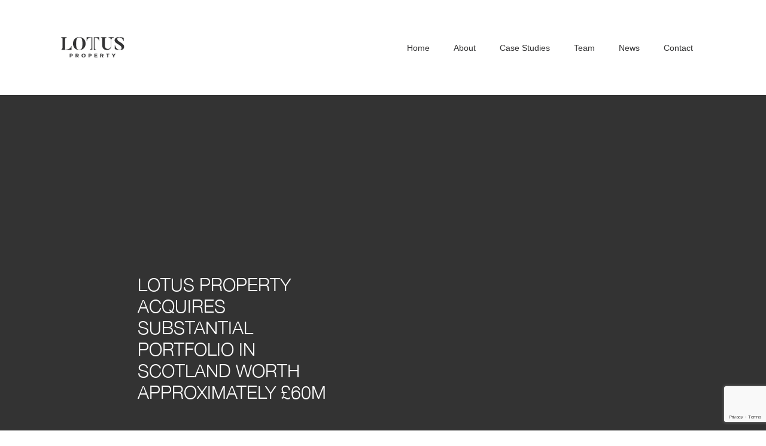

--- FILE ---
content_type: text/html; charset=UTF-8
request_url: https://lotus-property.com/lotus-property-acquires-substantial-portfolio-in-scotland-worth-approximately-60m/
body_size: 9060
content:
<!doctype html>
<html lang="en-GB">
	<head>
		<meta name="google-site-verification" content="Z5B5h-HI7zK6VSsxHzKKnyAxRqBKUbBCeAtmVlryk8E" />
		<meta charset="UTF-8">
		<link href="//www.google-analytics.com" rel="dns-prefetch">
		<meta http-equiv="X-UA-Compatible" content="IE=edge">
		<meta name="viewport" content="width=device-width, initial-scale=1.0">
		<meta name='robots' content='index, follow, max-image-preview:large, max-snippet:-1, max-video-preview:-1' />

	<!-- This site is optimized with the Yoast SEO plugin v21.5 - https://yoast.com/wordpress/plugins/seo/ -->
	<title>LOTUS PROPERTY ACQUIRES SUBSTANTIAL PORTFOLIO IN SCOTLAND WORTH APPROXIMATELY £60M | Lotus Property</title>
	<link rel="canonical" href="https://lotus-property.com/lotus-property-acquires-substantial-portfolio-in-scotland-worth-approximately-60m/" />
	<meta name="twitter:card" content="summary_large_image" />
	<meta name="twitter:title" content="LOTUS PROPERTY ACQUIRES SUBSTANTIAL PORTFOLIO IN SCOTLAND WORTH APPROXIMATELY £60M | Lotus Property" />
	<meta name="twitter:description" content="Lotus Property, a Northern Ireland based property investment company, has acquired a 1.3m sq ft property portfolio in Scotland valued at approximately £60m. The portfolio, which is made up of 45 properties in total, is predominantly located in Dundee and includes key assets in Marketgait/West Marketgait, Wester Gourdie Industrial Estate and Dunsinane Industrial Estate. Almost..." />
	<meta name="twitter:image" content="https://lotus-property.com/wp-content/uploads/2018/12/West-Dun.jpg" />
	<meta name="twitter:creator" content="@lotus_property" />
	<meta name="twitter:site" content="@lotus_property" />
	<meta name="twitter:label1" content="Written by" />
	<meta name="twitter:data1" content="admin_lotusprop" />
	<meta name="twitter:label2" content="Estimated reading time" />
	<meta name="twitter:data2" content="2 minutes" />
	<script type="application/ld+json" class="yoast-schema-graph">{"@context":"https://schema.org","@graph":[{"@type":"Article","@id":"https://lotus-property.com/lotus-property-acquires-substantial-portfolio-in-scotland-worth-approximately-60m/#article","isPartOf":{"@id":"https://lotus-property.com/lotus-property-acquires-substantial-portfolio-in-scotland-worth-approximately-60m/"},"author":{"name":"admin_lotusprop","@id":"https://lotus-property.com/#/schema/person/ff1c94eacd5f17c673bc37151eaca26f"},"headline":"LOTUS PROPERTY ACQUIRES SUBSTANTIAL PORTFOLIO IN SCOTLAND WORTH APPROXIMATELY £60M","datePublished":"2018-12-19T21:21:53+00:00","dateModified":"2018-12-20T16:04:37+00:00","mainEntityOfPage":{"@id":"https://lotus-property.com/lotus-property-acquires-substantial-portfolio-in-scotland-worth-approximately-60m/"},"wordCount":423,"commentCount":0,"publisher":{"@id":"https://lotus-property.com/#organization"},"image":{"@id":"https://lotus-property.com/lotus-property-acquires-substantial-portfolio-in-scotland-worth-approximately-60m/#primaryimage"},"thumbnailUrl":"https://lotus-property.com/wp-content/uploads/2018/12/West-Dun.jpg","articleSection":["News"],"inLanguage":"en-GB","potentialAction":[{"@type":"CommentAction","name":"Comment","target":["https://lotus-property.com/lotus-property-acquires-substantial-portfolio-in-scotland-worth-approximately-60m/#respond"]}]},{"@type":"WebPage","@id":"https://lotus-property.com/lotus-property-acquires-substantial-portfolio-in-scotland-worth-approximately-60m/","url":"https://lotus-property.com/lotus-property-acquires-substantial-portfolio-in-scotland-worth-approximately-60m/","name":"LOTUS PROPERTY ACQUIRES SUBSTANTIAL PORTFOLIO IN SCOTLAND WORTH APPROXIMATELY £60M | Lotus Property","isPartOf":{"@id":"https://lotus-property.com/#website"},"primaryImageOfPage":{"@id":"https://lotus-property.com/lotus-property-acquires-substantial-portfolio-in-scotland-worth-approximately-60m/#primaryimage"},"image":{"@id":"https://lotus-property.com/lotus-property-acquires-substantial-portfolio-in-scotland-worth-approximately-60m/#primaryimage"},"thumbnailUrl":"https://lotus-property.com/wp-content/uploads/2018/12/West-Dun.jpg","datePublished":"2018-12-19T21:21:53+00:00","dateModified":"2018-12-20T16:04:37+00:00","breadcrumb":{"@id":"https://lotus-property.com/lotus-property-acquires-substantial-portfolio-in-scotland-worth-approximately-60m/#breadcrumb"},"inLanguage":"en-GB","potentialAction":[{"@type":"ReadAction","target":["https://lotus-property.com/lotus-property-acquires-substantial-portfolio-in-scotland-worth-approximately-60m/"]}]},{"@type":"ImageObject","inLanguage":"en-GB","@id":"https://lotus-property.com/lotus-property-acquires-substantial-portfolio-in-scotland-worth-approximately-60m/#primaryimage","url":"https://lotus-property.com/wp-content/uploads/2018/12/West-Dun.jpg","contentUrl":"https://lotus-property.com/wp-content/uploads/2018/12/West-Dun.jpg"},{"@type":"BreadcrumbList","@id":"https://lotus-property.com/lotus-property-acquires-substantial-portfolio-in-scotland-worth-approximately-60m/#breadcrumb","itemListElement":[{"@type":"ListItem","position":1,"name":"Home","item":"https://lotus-property.com/"},{"@type":"ListItem","position":2,"name":"News","item":"https://lotus-property.com/news/"},{"@type":"ListItem","position":3,"name":"LOTUS PROPERTY ACQUIRES SUBSTANTIAL PORTFOLIO IN SCOTLAND WORTH APPROXIMATELY £60M"}]},{"@type":"WebSite","@id":"https://lotus-property.com/#website","url":"https://lotus-property.com/","name":"Lotus Property","description":"Value enhanced asset and property management services Northern Ireland","publisher":{"@id":"https://lotus-property.com/#organization"},"potentialAction":[{"@type":"SearchAction","target":{"@type":"EntryPoint","urlTemplate":"https://lotus-property.com/?s={search_term_string}"},"query-input":"required name=search_term_string"}],"inLanguage":"en-GB"},{"@type":"Organization","@id":"https://lotus-property.com/#organization","name":"Lotus Property","url":"https://lotus-property.com/","logo":{"@type":"ImageObject","inLanguage":"en-GB","@id":"https://lotus-property.com/#/schema/logo/image/","url":"https://lotus-property.com/wp-content/uploads/2018/11/Lotus-Property.png","contentUrl":"https://lotus-property.com/wp-content/uploads/2018/11/Lotus-Property.png","width":169,"height":106,"caption":"Lotus Property"},"image":{"@id":"https://lotus-property.com/#/schema/logo/image/"},"sameAs":["https://twitter.com/lotus_property","https://www.instagram.com/lotusproperty1/","https://www.linkedin.com/company/lotus-property"]},{"@type":"Person","@id":"https://lotus-property.com/#/schema/person/ff1c94eacd5f17c673bc37151eaca26f","name":"admin_lotusprop","image":{"@type":"ImageObject","inLanguage":"en-GB","@id":"https://lotus-property.com/#/schema/person/image/","url":"https://secure.gravatar.com/avatar/3fd0cb2b9668d8623df415c9d8f9d480?s=96&d=mm&r=g","contentUrl":"https://secure.gravatar.com/avatar/3fd0cb2b9668d8623df415c9d8f9d480?s=96&d=mm&r=g","caption":"admin_lotusprop"}}]}</script>
	<!-- / Yoast SEO plugin. -->


<link rel='dns-prefetch' href='//maps.googleapis.com' />
<link rel='dns-prefetch' href='//fonts.googleapis.com' />
<script type="text/javascript">
/* <![CDATA[ */
window._wpemojiSettings = {"baseUrl":"https:\/\/s.w.org\/images\/core\/emoji\/14.0.0\/72x72\/","ext":".png","svgUrl":"https:\/\/s.w.org\/images\/core\/emoji\/14.0.0\/svg\/","svgExt":".svg","source":{"concatemoji":"https:\/\/lotus-property.com\/wp-includes\/js\/wp-emoji-release.min.js?ver=6.4.7"}};
/*! This file is auto-generated */
!function(i,n){var o,s,e;function c(e){try{var t={supportTests:e,timestamp:(new Date).valueOf()};sessionStorage.setItem(o,JSON.stringify(t))}catch(e){}}function p(e,t,n){e.clearRect(0,0,e.canvas.width,e.canvas.height),e.fillText(t,0,0);var t=new Uint32Array(e.getImageData(0,0,e.canvas.width,e.canvas.height).data),r=(e.clearRect(0,0,e.canvas.width,e.canvas.height),e.fillText(n,0,0),new Uint32Array(e.getImageData(0,0,e.canvas.width,e.canvas.height).data));return t.every(function(e,t){return e===r[t]})}function u(e,t,n){switch(t){case"flag":return n(e,"\ud83c\udff3\ufe0f\u200d\u26a7\ufe0f","\ud83c\udff3\ufe0f\u200b\u26a7\ufe0f")?!1:!n(e,"\ud83c\uddfa\ud83c\uddf3","\ud83c\uddfa\u200b\ud83c\uddf3")&&!n(e,"\ud83c\udff4\udb40\udc67\udb40\udc62\udb40\udc65\udb40\udc6e\udb40\udc67\udb40\udc7f","\ud83c\udff4\u200b\udb40\udc67\u200b\udb40\udc62\u200b\udb40\udc65\u200b\udb40\udc6e\u200b\udb40\udc67\u200b\udb40\udc7f");case"emoji":return!n(e,"\ud83e\udef1\ud83c\udffb\u200d\ud83e\udef2\ud83c\udfff","\ud83e\udef1\ud83c\udffb\u200b\ud83e\udef2\ud83c\udfff")}return!1}function f(e,t,n){var r="undefined"!=typeof WorkerGlobalScope&&self instanceof WorkerGlobalScope?new OffscreenCanvas(300,150):i.createElement("canvas"),a=r.getContext("2d",{willReadFrequently:!0}),o=(a.textBaseline="top",a.font="600 32px Arial",{});return e.forEach(function(e){o[e]=t(a,e,n)}),o}function t(e){var t=i.createElement("script");t.src=e,t.defer=!0,i.head.appendChild(t)}"undefined"!=typeof Promise&&(o="wpEmojiSettingsSupports",s=["flag","emoji"],n.supports={everything:!0,everythingExceptFlag:!0},e=new Promise(function(e){i.addEventListener("DOMContentLoaded",e,{once:!0})}),new Promise(function(t){var n=function(){try{var e=JSON.parse(sessionStorage.getItem(o));if("object"==typeof e&&"number"==typeof e.timestamp&&(new Date).valueOf()<e.timestamp+604800&&"object"==typeof e.supportTests)return e.supportTests}catch(e){}return null}();if(!n){if("undefined"!=typeof Worker&&"undefined"!=typeof OffscreenCanvas&&"undefined"!=typeof URL&&URL.createObjectURL&&"undefined"!=typeof Blob)try{var e="postMessage("+f.toString()+"("+[JSON.stringify(s),u.toString(),p.toString()].join(",")+"));",r=new Blob([e],{type:"text/javascript"}),a=new Worker(URL.createObjectURL(r),{name:"wpTestEmojiSupports"});return void(a.onmessage=function(e){c(n=e.data),a.terminate(),t(n)})}catch(e){}c(n=f(s,u,p))}t(n)}).then(function(e){for(var t in e)n.supports[t]=e[t],n.supports.everything=n.supports.everything&&n.supports[t],"flag"!==t&&(n.supports.everythingExceptFlag=n.supports.everythingExceptFlag&&n.supports[t]);n.supports.everythingExceptFlag=n.supports.everythingExceptFlag&&!n.supports.flag,n.DOMReady=!1,n.readyCallback=function(){n.DOMReady=!0}}).then(function(){return e}).then(function(){var e;n.supports.everything||(n.readyCallback(),(e=n.source||{}).concatemoji?t(e.concatemoji):e.wpemoji&&e.twemoji&&(t(e.twemoji),t(e.wpemoji)))}))}((window,document),window._wpemojiSettings);
/* ]]> */
</script>
<style id='wp-emoji-styles-inline-css' type='text/css'>

	img.wp-smiley, img.emoji {
		display: inline !important;
		border: none !important;
		box-shadow: none !important;
		height: 1em !important;
		width: 1em !important;
		margin: 0 0.07em !important;
		vertical-align: -0.1em !important;
		background: none !important;
		padding: 0 !important;
	}
</style>
<link rel='stylesheet' id='wp-block-library-css' href='https://lotus-property.com/wp-includes/css/dist/block-library/style.min.css?ver=6.4.7' media='all' />
<style id='classic-theme-styles-inline-css' type='text/css'>
/*! This file is auto-generated */
.wp-block-button__link{color:#fff;background-color:#32373c;border-radius:9999px;box-shadow:none;text-decoration:none;padding:calc(.667em + 2px) calc(1.333em + 2px);font-size:1.125em}.wp-block-file__button{background:#32373c;color:#fff;text-decoration:none}
</style>
<style id='global-styles-inline-css' type='text/css'>
body{--wp--preset--color--black: #000000;--wp--preset--color--cyan-bluish-gray: #abb8c3;--wp--preset--color--white: #ffffff;--wp--preset--color--pale-pink: #f78da7;--wp--preset--color--vivid-red: #cf2e2e;--wp--preset--color--luminous-vivid-orange: #ff6900;--wp--preset--color--luminous-vivid-amber: #fcb900;--wp--preset--color--light-green-cyan: #7bdcb5;--wp--preset--color--vivid-green-cyan: #00d084;--wp--preset--color--pale-cyan-blue: #8ed1fc;--wp--preset--color--vivid-cyan-blue: #0693e3;--wp--preset--color--vivid-purple: #9b51e0;--wp--preset--gradient--vivid-cyan-blue-to-vivid-purple: linear-gradient(135deg,rgba(6,147,227,1) 0%,rgb(155,81,224) 100%);--wp--preset--gradient--light-green-cyan-to-vivid-green-cyan: linear-gradient(135deg,rgb(122,220,180) 0%,rgb(0,208,130) 100%);--wp--preset--gradient--luminous-vivid-amber-to-luminous-vivid-orange: linear-gradient(135deg,rgba(252,185,0,1) 0%,rgba(255,105,0,1) 100%);--wp--preset--gradient--luminous-vivid-orange-to-vivid-red: linear-gradient(135deg,rgba(255,105,0,1) 0%,rgb(207,46,46) 100%);--wp--preset--gradient--very-light-gray-to-cyan-bluish-gray: linear-gradient(135deg,rgb(238,238,238) 0%,rgb(169,184,195) 100%);--wp--preset--gradient--cool-to-warm-spectrum: linear-gradient(135deg,rgb(74,234,220) 0%,rgb(151,120,209) 20%,rgb(207,42,186) 40%,rgb(238,44,130) 60%,rgb(251,105,98) 80%,rgb(254,248,76) 100%);--wp--preset--gradient--blush-light-purple: linear-gradient(135deg,rgb(255,206,236) 0%,rgb(152,150,240) 100%);--wp--preset--gradient--blush-bordeaux: linear-gradient(135deg,rgb(254,205,165) 0%,rgb(254,45,45) 50%,rgb(107,0,62) 100%);--wp--preset--gradient--luminous-dusk: linear-gradient(135deg,rgb(255,203,112) 0%,rgb(199,81,192) 50%,rgb(65,88,208) 100%);--wp--preset--gradient--pale-ocean: linear-gradient(135deg,rgb(255,245,203) 0%,rgb(182,227,212) 50%,rgb(51,167,181) 100%);--wp--preset--gradient--electric-grass: linear-gradient(135deg,rgb(202,248,128) 0%,rgb(113,206,126) 100%);--wp--preset--gradient--midnight: linear-gradient(135deg,rgb(2,3,129) 0%,rgb(40,116,252) 100%);--wp--preset--font-size--small: 13px;--wp--preset--font-size--medium: 20px;--wp--preset--font-size--large: 36px;--wp--preset--font-size--x-large: 42px;--wp--preset--spacing--20: 0.44rem;--wp--preset--spacing--30: 0.67rem;--wp--preset--spacing--40: 1rem;--wp--preset--spacing--50: 1.5rem;--wp--preset--spacing--60: 2.25rem;--wp--preset--spacing--70: 3.38rem;--wp--preset--spacing--80: 5.06rem;--wp--preset--shadow--natural: 6px 6px 9px rgba(0, 0, 0, 0.2);--wp--preset--shadow--deep: 12px 12px 50px rgba(0, 0, 0, 0.4);--wp--preset--shadow--sharp: 6px 6px 0px rgba(0, 0, 0, 0.2);--wp--preset--shadow--outlined: 6px 6px 0px -3px rgba(255, 255, 255, 1), 6px 6px rgba(0, 0, 0, 1);--wp--preset--shadow--crisp: 6px 6px 0px rgba(0, 0, 0, 1);}:where(.is-layout-flex){gap: 0.5em;}:where(.is-layout-grid){gap: 0.5em;}body .is-layout-flow > .alignleft{float: left;margin-inline-start: 0;margin-inline-end: 2em;}body .is-layout-flow > .alignright{float: right;margin-inline-start: 2em;margin-inline-end: 0;}body .is-layout-flow > .aligncenter{margin-left: auto !important;margin-right: auto !important;}body .is-layout-constrained > .alignleft{float: left;margin-inline-start: 0;margin-inline-end: 2em;}body .is-layout-constrained > .alignright{float: right;margin-inline-start: 2em;margin-inline-end: 0;}body .is-layout-constrained > .aligncenter{margin-left: auto !important;margin-right: auto !important;}body .is-layout-constrained > :where(:not(.alignleft):not(.alignright):not(.alignfull)){max-width: var(--wp--style--global--content-size);margin-left: auto !important;margin-right: auto !important;}body .is-layout-constrained > .alignwide{max-width: var(--wp--style--global--wide-size);}body .is-layout-flex{display: flex;}body .is-layout-flex{flex-wrap: wrap;align-items: center;}body .is-layout-flex > *{margin: 0;}body .is-layout-grid{display: grid;}body .is-layout-grid > *{margin: 0;}:where(.wp-block-columns.is-layout-flex){gap: 2em;}:where(.wp-block-columns.is-layout-grid){gap: 2em;}:where(.wp-block-post-template.is-layout-flex){gap: 1.25em;}:where(.wp-block-post-template.is-layout-grid){gap: 1.25em;}.has-black-color{color: var(--wp--preset--color--black) !important;}.has-cyan-bluish-gray-color{color: var(--wp--preset--color--cyan-bluish-gray) !important;}.has-white-color{color: var(--wp--preset--color--white) !important;}.has-pale-pink-color{color: var(--wp--preset--color--pale-pink) !important;}.has-vivid-red-color{color: var(--wp--preset--color--vivid-red) !important;}.has-luminous-vivid-orange-color{color: var(--wp--preset--color--luminous-vivid-orange) !important;}.has-luminous-vivid-amber-color{color: var(--wp--preset--color--luminous-vivid-amber) !important;}.has-light-green-cyan-color{color: var(--wp--preset--color--light-green-cyan) !important;}.has-vivid-green-cyan-color{color: var(--wp--preset--color--vivid-green-cyan) !important;}.has-pale-cyan-blue-color{color: var(--wp--preset--color--pale-cyan-blue) !important;}.has-vivid-cyan-blue-color{color: var(--wp--preset--color--vivid-cyan-blue) !important;}.has-vivid-purple-color{color: var(--wp--preset--color--vivid-purple) !important;}.has-black-background-color{background-color: var(--wp--preset--color--black) !important;}.has-cyan-bluish-gray-background-color{background-color: var(--wp--preset--color--cyan-bluish-gray) !important;}.has-white-background-color{background-color: var(--wp--preset--color--white) !important;}.has-pale-pink-background-color{background-color: var(--wp--preset--color--pale-pink) !important;}.has-vivid-red-background-color{background-color: var(--wp--preset--color--vivid-red) !important;}.has-luminous-vivid-orange-background-color{background-color: var(--wp--preset--color--luminous-vivid-orange) !important;}.has-luminous-vivid-amber-background-color{background-color: var(--wp--preset--color--luminous-vivid-amber) !important;}.has-light-green-cyan-background-color{background-color: var(--wp--preset--color--light-green-cyan) !important;}.has-vivid-green-cyan-background-color{background-color: var(--wp--preset--color--vivid-green-cyan) !important;}.has-pale-cyan-blue-background-color{background-color: var(--wp--preset--color--pale-cyan-blue) !important;}.has-vivid-cyan-blue-background-color{background-color: var(--wp--preset--color--vivid-cyan-blue) !important;}.has-vivid-purple-background-color{background-color: var(--wp--preset--color--vivid-purple) !important;}.has-black-border-color{border-color: var(--wp--preset--color--black) !important;}.has-cyan-bluish-gray-border-color{border-color: var(--wp--preset--color--cyan-bluish-gray) !important;}.has-white-border-color{border-color: var(--wp--preset--color--white) !important;}.has-pale-pink-border-color{border-color: var(--wp--preset--color--pale-pink) !important;}.has-vivid-red-border-color{border-color: var(--wp--preset--color--vivid-red) !important;}.has-luminous-vivid-orange-border-color{border-color: var(--wp--preset--color--luminous-vivid-orange) !important;}.has-luminous-vivid-amber-border-color{border-color: var(--wp--preset--color--luminous-vivid-amber) !important;}.has-light-green-cyan-border-color{border-color: var(--wp--preset--color--light-green-cyan) !important;}.has-vivid-green-cyan-border-color{border-color: var(--wp--preset--color--vivid-green-cyan) !important;}.has-pale-cyan-blue-border-color{border-color: var(--wp--preset--color--pale-cyan-blue) !important;}.has-vivid-cyan-blue-border-color{border-color: var(--wp--preset--color--vivid-cyan-blue) !important;}.has-vivid-purple-border-color{border-color: var(--wp--preset--color--vivid-purple) !important;}.has-vivid-cyan-blue-to-vivid-purple-gradient-background{background: var(--wp--preset--gradient--vivid-cyan-blue-to-vivid-purple) !important;}.has-light-green-cyan-to-vivid-green-cyan-gradient-background{background: var(--wp--preset--gradient--light-green-cyan-to-vivid-green-cyan) !important;}.has-luminous-vivid-amber-to-luminous-vivid-orange-gradient-background{background: var(--wp--preset--gradient--luminous-vivid-amber-to-luminous-vivid-orange) !important;}.has-luminous-vivid-orange-to-vivid-red-gradient-background{background: var(--wp--preset--gradient--luminous-vivid-orange-to-vivid-red) !important;}.has-very-light-gray-to-cyan-bluish-gray-gradient-background{background: var(--wp--preset--gradient--very-light-gray-to-cyan-bluish-gray) !important;}.has-cool-to-warm-spectrum-gradient-background{background: var(--wp--preset--gradient--cool-to-warm-spectrum) !important;}.has-blush-light-purple-gradient-background{background: var(--wp--preset--gradient--blush-light-purple) !important;}.has-blush-bordeaux-gradient-background{background: var(--wp--preset--gradient--blush-bordeaux) !important;}.has-luminous-dusk-gradient-background{background: var(--wp--preset--gradient--luminous-dusk) !important;}.has-pale-ocean-gradient-background{background: var(--wp--preset--gradient--pale-ocean) !important;}.has-electric-grass-gradient-background{background: var(--wp--preset--gradient--electric-grass) !important;}.has-midnight-gradient-background{background: var(--wp--preset--gradient--midnight) !important;}.has-small-font-size{font-size: var(--wp--preset--font-size--small) !important;}.has-medium-font-size{font-size: var(--wp--preset--font-size--medium) !important;}.has-large-font-size{font-size: var(--wp--preset--font-size--large) !important;}.has-x-large-font-size{font-size: var(--wp--preset--font-size--x-large) !important;}
.wp-block-navigation a:where(:not(.wp-element-button)){color: inherit;}
:where(.wp-block-post-template.is-layout-flex){gap: 1.25em;}:where(.wp-block-post-template.is-layout-grid){gap: 1.25em;}
:where(.wp-block-columns.is-layout-flex){gap: 2em;}:where(.wp-block-columns.is-layout-grid){gap: 2em;}
.wp-block-pullquote{font-size: 1.5em;line-height: 1.6;}
</style>
<link rel='stylesheet' id='contact-form-7-css' href='https://lotus-property.com/wp-content/plugins/contact-form-7/includes/css/styles.css?ver=5.8.3' media='all' />
<link rel='stylesheet' id='esg-plugin-settings-css' href='https://lotus-property.com/wp-content/plugins/essential-grid/public/assets/css/settings.css?ver=3.1.1' media='all' />
<link rel='stylesheet' id='tp-fontello-css' href='https://lotus-property.com/wp-content/plugins/essential-grid/public/assets/font/fontello/css/fontello.css?ver=3.1.1' media='all' />
<link rel='stylesheet' id='tp-lato-css' href='https://fonts.googleapis.com/css?family=Lato%3A300%2C400%2C700%2C900&#038;ver=6.4.7' media='all' />
<link rel='stylesheet' id='bootstrap-css-css' href='https://lotus-property.com/wp-content/themes/lotusproperty/js/lib/bootstrap/bootstrap-grid.min.css?ver=3.3.1' media='all' />
<link rel='stylesheet' id='font-awesome-css-css' href='https://lotus-property.com/wp-content/themes/lotusproperty/js/lib/font-awesome/css/font-awesome.min.css?ver=4.7.0' media='all' />
<link rel='stylesheet' id='swiper-css-css' href='https://lotus-property.com/wp-content/themes/lotusproperty/js/lib/swiper/css/swiper.min.css?ver=4.0.6' media='all' />
<link rel='stylesheet' id='main-styles-css' href='https://lotus-property.com/wp-content/themes/lotusproperty/style.css?ver=1.0.2' media='all' />
<script type="text/javascript" src="https://lotus-property.com/wp-includes/js/jquery/jquery.min.js?ver=3.7.1" id="jquery-core-js"></script>
<script type="text/javascript" src="https://lotus-property.com/wp-includes/js/jquery/jquery-migrate.min.js?ver=3.4.1" id="jquery-migrate-js"></script>
<script type="text/javascript" src="//maps.googleapis.com/maps/api/js?key=AIzaSyDVGoum1j54atm8O2ueWKulCV1VdAQQ7Lw&amp;ver=1.0.1" id="maps-js-js"></script>
<script type="text/javascript" src="https://lotus-property.com/wp-content/themes/lotusproperty/js/lib/viewportchecker/jquery.viewportchecker.min.js?ver=1.8.8" id="viewportchecker-js-js"></script>
<script type="text/javascript" src="https://lotus-property.com/wp-content/themes/lotusproperty/js/lib/swiper/js/swiper.min.js?ver=4.0.6" id="swiper-js-js"></script>
<script type="text/javascript" src="https://lotus-property.com/wp-content/themes/lotusproperty/js/scripts.js?ver=1.0.0" id="scripts-js-js"></script>
<link rel="https://api.w.org/" href="https://lotus-property.com/wp-json/" /><link rel="alternate" type="application/json" href="https://lotus-property.com/wp-json/wp/v2/posts/374" /><link rel="alternate" type="application/json+oembed" href="https://lotus-property.com/wp-json/oembed/1.0/embed?url=https%3A%2F%2Flotus-property.com%2Flotus-property-acquires-substantial-portfolio-in-scotland-worth-approximately-60m%2F" />
<link rel="alternate" type="text/xml+oembed" href="https://lotus-property.com/wp-json/oembed/1.0/embed?url=https%3A%2F%2Flotus-property.com%2Flotus-property-acquires-substantial-portfolio-in-scotland-worth-approximately-60m%2F&#038;format=xml" />
		<style type="text/css" id="wp-custom-css">
			body .header {
	position: fixed;
}		</style>
		
<!-- Google Tag Manager -->

<script>(function(w,d,s,l,i){w[l]=w[l]||[];w[l].push({'gtm.start':

new Date().getTime(),event:'gtm.js'});var f=d.getElementsByTagName(s)[0],

j=d.createElement(s),dl=l!='dataLayer'?'&l='+l:'';j.async=true;j.src=

'https://www.googletagmanager.com/gtm.js?id='+i+dl;f.parentNode.insertBefore(j,f);

})(window,document,'script','dataLayer','GTM-TF8PGNN');</script>

<!-- End Google Tag Manager -->
		
		
    <link rel="icon" type="image/png" href="https://www.lotus-property.com/lotus-property-favicon.png" />
    <meta name="robots" content="all" />
    <meta name="google-site-verification" content="kTKesfZ1I--Z7OvHRv2W8ZwRaPSgN9_p0K8Dwn0ofe8" />

    <!-- 2020 update styles -->
    <link rel="stylesheet" type="text/css" href="https://lotus-property.com/wp-content/themes/lotusproperty/css/styles.css">
  </head>
	<body data-rsssl=1 id="top" class="post-template-default single single-post postid-374 single-format-standard wp-custom-logo lotus-property-acquires-substantial-portfolio-in-scotland-worth-approximately-60m" itemscope itemtype="http://schema.org/WebPage">
<!-- Google Tag Manager (noscript) -->

<noscript><iframe src="https://www.googletagmanager.com/ns.html?id=GTM-TF8PGNN"

height="0" width="0" style="display:none;visibility:hidden"></iframe></noscript>

<!-- End Google Tag Manager (noscript) -->
  <div class="preloader"></div>
  <header class="header" itemscope itemtype="http://schema.org/WPHeader">
    <div class="header-inner">
      <div class="container">
        <div class="flex space-between align-center">
          <div class="logo-wrap" itemscope itemtype="http://schema.org/Organization">
            			  
			  <a href="https://lotus-property.com" class="custom-logo-link" rel="home">
        <img class="home-hide" src="https://lotus-property.com/wp-content/themes/lotusproperty/img/SVG/logo.svg" alt="Lotus Property">
        <img class="home-only" src="https://lotus-property.com/wp-content/themes/lotusproperty/img/SVG/logo-white.svg" alt="Lotus Property">
			  </a>
			  
          </div>
          <div class="header-nav">
            <ul id="menu-desktop-menu" class="menu"><li id="menu-item-483" class="menu-item menu-item-type-post_type menu-item-object-page menu-item-home menu-item-483"><a href="https://lotus-property.com/">Home</a></li>
<li id="menu-item-485" class="menu-item menu-item-type-post_type menu-item-object-page menu-item-485"><a href="https://lotus-property.com/about-us/">About</a></li>
<li id="menu-item-808" class="menu-item menu-item-type-post_type menu-item-object-page menu-item-808"><a href="https://lotus-property.com/case-studies/">Case Studies</a></li>
<li id="menu-item-487" class="menu-item menu-item-type-post_type menu-item-object-page menu-item-487"><a href="https://lotus-property.com/team/">Team</a></li>
<li id="menu-item-484" class="menu-item menu-item-type-post_type menu-item-object-page current_page_parent menu-item-484"><a href="https://lotus-property.com/news/">News</a></li>
<li id="menu-item-486" class="menu-item menu-item-type-post_type menu-item-object-page menu-item-486"><a href="https://lotus-property.com/contact-us/">Contact</a></li>
</ul>          </div>
        </div>
        <span class="menu-toggle menu-open"><span></span></span>
      </div>
    </div>
  </header>
  <div class="sidebar-menu-block">
    <span class="menu-toggle menu-close"><span></span></span>
    <nav class="navigation" itemscope itemtype="http://schema.org/SiteNavigationElement">
      <ul><li id="menu-item-191" class="menu-item menu-item-type-post_type menu-item-object-page menu-item-191"><a href="https://lotus-property.com/about-us/">About Us</a></li>
<li id="menu-item-817" class="menu-item menu-item-type-post_type menu-item-object-page menu-item-817"><a href="https://lotus-property.com/case-studies/">Case Studies</a></li>
<li id="menu-item-190" class="menu-item menu-item-type-custom menu-item-object-custom menu-item-has-children menu-item-190"><a href="#">Divisions</a>
<ul class="sub-menu">
	<li id="menu-item-189" class="menu-item menu-item-type-post_type menu-item-object-services menu-item-189"><a href="https://lotus-property.com/divisions/lotus-asset-management/">Lotus Asset Management</a></li>
	<li id="menu-item-200" class="menu-item menu-item-type-post_type menu-item-object-services menu-item-200"><a href="https://lotus-property.com/divisions/lotus-development/">Lotus Trading &#038; Development</a></li>
	<li id="menu-item-199" class="menu-item menu-item-type-post_type menu-item-object-services menu-item-199"><a href="https://lotus-property.com/divisions/lotus-investments/">Lotus Investments</a></li>
</ul>
</li>
<li id="menu-item-70" class="menu-item menu-item-type-post_type menu-item-object-page menu-item-70"><a href="https://lotus-property.com/team/">Team</a></li>
<li id="menu-item-354" class="menu-item menu-item-type-post_type menu-item-object-page current_page_parent menu-item-354"><a href="https://lotus-property.com/news/">News</a></li>
<li id="menu-item-68" class="menu-item menu-item-type-post_type menu-item-object-page menu-item-68"><a href="https://lotus-property.com/contact-us/">Contact</a></li>
</ul>    </nav>
  </div>
  <div class="sidebar-menu-bg"></div>
	<main itemscope itemtype="http://schema.org/WebPageElement" itemprop="mainContentOfPage">
		<div class="news-top-section">
			<div class="container container-small">
				<div class="row">
					<div class="col-md-5 col-sm-5">
						<h1>LOTUS PROPERTY ACQUIRES SUBSTANTIAL PORTFOLIO IN SCOTLAND WORTH APPROXIMATELY £60M</h1>
					</div>
				</div>
			</div>
		</div>
		<div class="section page-section-wrap">
							<div class="container container-small">
					<div class="page-default-block">
						<p><img fetchpriority="high" decoding="async" width="1500" height="1038" class="alignnone size-full wp-image-380" src="https://lotus-property.com/wp-content/uploads/2018/12/West-Dun.jpg" alt="" srcset="https://lotus-property.com/wp-content/uploads/2018/12/West-Dun.jpg 1500w, https://lotus-property.com/wp-content/uploads/2018/12/West-Dun-300x208.jpg 300w, https://lotus-property.com/wp-content/uploads/2018/12/West-Dun-768x531.jpg 768w, https://lotus-property.com/wp-content/uploads/2018/12/West-Dun-1024x709.jpg 1024w" sizes="(max-width: 1500px) 100vw, 1500px" /></p>
<p>Lotus Property, a Northern Ireland based property investment company, has acquired a 1.3m sq ft property portfolio in Scotland valued at approximately £60m.</p>
<p>The portfolio, which is made up of 45 properties in total, is predominantly located in Dundee and includes key assets in Marketgait/West Marketgait, Wester Gourdie Industrial Estate and Dunsinane Industrial Estate. Almost 60 per cent of the assets are industrial, with a variety of mixed use, retail, leisure and residential also forming part of the acquisition.</p>
<p>The Marketgait/West Marketgait asset is a modern multi-let mixed use development comprising of a mixture of high spec offices, leisure and retail in the heart of Dundee city centre. Tenants include Travelodge, Pure Gym, Grosvenor Casinos and Tesco Stores Ltd.</p>
<p>Key tenants in the industrial portfolio include Hermes Parcelnet, Encon Insulation, U.P.S and Buckler Boots, with assets ranging in size from 5,000 sq ft to 150,000 sq ft.</p>
<p>As experienced property investors and asset managers across a combined area of +2 million sq ft of shopping centre, retail parks, residential, leisure, offices trade counter and industrial assets, Lotus Property deals with the full investment life cycle, including acquisition, active management, reconfiguration, repositioning refurbishment and development, through to sale.</p>
<p><strong>Alastair Coulson, managing director of Lotus Property, said: </strong></p>
<p><em>“I have been tracking both Dundee and this portfolio for some time and am very excited about the opportunity that this acquisition brings. We know this city well, in fact I was born in Dundee and went to Dundee High School. We have been monitoring what is happening here over the last three years and we have seen major positive changes taking place.</em></p>
<p><em>“Dundee is going through a really exciting and significant period of regeneration and we consider the city to be a key growth area in the UK. There is the exciting waterfront regeneration, including the V&amp;A which is bringing an international focus. Combine this with Dundee being a world leading centre of specialist technology, it is a city which is evolving, with a growing population and a desire to stand at the forefront of innovation in Scotland. I am therefore confident that Dundee is primed to become one of the UK’s next property investment hotspots. </em></p>
<p>He added: <em>“The composition of the portfolio is very similar to the portfolio which we own in Northern Ireland, and coupled with the positive historic experience, market intelligence and network we have in Scotland, this first investment of ours in Dundee is a great platform to build on.”</em></p>
<p>&nbsp;</p>
					</div>
				</div>
													</div>
	</main>

		<footer class="footer" itemscope="" itemtype="http://schema.org/WPFooter">
			<div class="footer-inner">
				<div class="container">
					<div class="row">
						<div class="col-md-3 col-sm-6">
							<div class="footer-logo-wrap">
								<a href="https://lotus-property.com">
									<img src="https://www.lotus-property.com/wp-content/uploads/2018/03/lotus-property.svg" class="new-logo" alt="Lotus Property">
									<!--<img src="https://lotus-property.com/wp-content/themes/lotusproperty/img/icons/logo-small.svg" alt="Lotus Property">-->
								</a>
							</div>
						</div>
						<div class="col-md-3 col-sm-6">
							<ul class="footer-social">
																	<li><a href="https://www.instagram.com/lotusproperty1/" target="_blank" rel="noopener"><i class="fa fa-instagram"></i></a></li>
																									<li><a href="https://twitter.com/lotus_property" target="_blank" rel="noopener"><i class="fa fa-twitter"></i></a></li>
																
																	<li><a href="https://www.linkedin.com/company/lotus-property/" target="_blank" rel="noopener"><i class="fa fa-linkedin"></i></a></li>
															</ul>
						</div>
						<div class="col-md-3 col-sm-6">
							<p class="footer-contacts">
																		<a href="tel:4402840628009">+44 (0) 28406 28009</a> <br>
								 
																		<a href="&#109;&#97;&#105;lt&#111;&#58;i&#110;fo&#64;l&#111;&#116;u&#115;&#45;pr&#111;&#112;er&#116;&#121;.c&#111;&#109;">&#105;&#110;&#102;o&#64;lo&#116;&#117;s&#45;&#112;rop&#101;rty.co&#109;</a>
															</p>
						</div>
						<div class="col-md-3 col-sm-6">
							<p class="footer-copyright">&copy; 2026 Lotus Property</p>
						</div>
					</div>
				</div>
			</div>
		</footer>
		<script>var templateDir = "https://lotus-property.com/wp-content/themes/lotusproperty";</script>
		<script type="text/javascript" src="https://lotus-property.com/wp-includes/js/comment-reply.min.js?ver=6.4.7" id="comment-reply-js" async="async" data-wp-strategy="async"></script>
<script type="text/javascript" src="https://lotus-property.com/wp-content/plugins/contact-form-7/includes/swv/js/index.js?ver=5.8.3" id="swv-js"></script>
<script type="text/javascript" id="contact-form-7-js-extra">
/* <![CDATA[ */
var wpcf7 = {"api":{"root":"https:\/\/lotus-property.com\/wp-json\/","namespace":"contact-form-7\/v1"},"cached":"1"};
/* ]]> */
</script>
<script type="text/javascript" src="https://lotus-property.com/wp-content/plugins/contact-form-7/includes/js/index.js?ver=5.8.3" id="contact-form-7-js"></script>
<script type="text/javascript" src="https://www.google.com/recaptcha/api.js?render=6LcdNR4pAAAAANvAmpzBJ_LgGYa19LwNAl_KjKEi&amp;ver=3.0" id="google-recaptcha-js"></script>
<script type="text/javascript" src="https://lotus-property.com/wp-includes/js/dist/vendor/wp-polyfill-inert.min.js?ver=3.1.2" id="wp-polyfill-inert-js"></script>
<script type="text/javascript" src="https://lotus-property.com/wp-includes/js/dist/vendor/regenerator-runtime.min.js?ver=0.14.0" id="regenerator-runtime-js"></script>
<script type="text/javascript" src="https://lotus-property.com/wp-includes/js/dist/vendor/wp-polyfill.min.js?ver=3.15.0" id="wp-polyfill-js"></script>
<script type="text/javascript" id="wpcf7-recaptcha-js-extra">
/* <![CDATA[ */
var wpcf7_recaptcha = {"sitekey":"6LcdNR4pAAAAANvAmpzBJ_LgGYa19LwNAl_KjKEi","actions":{"homepage":"homepage","contactform":"contactform"}};
/* ]]> */
</script>
<script type="text/javascript" src="https://lotus-property.com/wp-content/plugins/contact-form-7/modules/recaptcha/index.js?ver=5.8.3" id="wpcf7-recaptcha-js"></script>
	</body>
</html>

--- FILE ---
content_type: text/html; charset=utf-8
request_url: https://www.google.com/recaptcha/api2/anchor?ar=1&k=6LcdNR4pAAAAANvAmpzBJ_LgGYa19LwNAl_KjKEi&co=aHR0cHM6Ly9sb3R1cy1wcm9wZXJ0eS5jb206NDQz&hl=en&v=PoyoqOPhxBO7pBk68S4YbpHZ&size=invisible&anchor-ms=20000&execute-ms=30000&cb=f0wyyswm1gk3
body_size: 49928
content:
<!DOCTYPE HTML><html dir="ltr" lang="en"><head><meta http-equiv="Content-Type" content="text/html; charset=UTF-8">
<meta http-equiv="X-UA-Compatible" content="IE=edge">
<title>reCAPTCHA</title>
<style type="text/css">
/* cyrillic-ext */
@font-face {
  font-family: 'Roboto';
  font-style: normal;
  font-weight: 400;
  font-stretch: 100%;
  src: url(//fonts.gstatic.com/s/roboto/v48/KFO7CnqEu92Fr1ME7kSn66aGLdTylUAMa3GUBHMdazTgWw.woff2) format('woff2');
  unicode-range: U+0460-052F, U+1C80-1C8A, U+20B4, U+2DE0-2DFF, U+A640-A69F, U+FE2E-FE2F;
}
/* cyrillic */
@font-face {
  font-family: 'Roboto';
  font-style: normal;
  font-weight: 400;
  font-stretch: 100%;
  src: url(//fonts.gstatic.com/s/roboto/v48/KFO7CnqEu92Fr1ME7kSn66aGLdTylUAMa3iUBHMdazTgWw.woff2) format('woff2');
  unicode-range: U+0301, U+0400-045F, U+0490-0491, U+04B0-04B1, U+2116;
}
/* greek-ext */
@font-face {
  font-family: 'Roboto';
  font-style: normal;
  font-weight: 400;
  font-stretch: 100%;
  src: url(//fonts.gstatic.com/s/roboto/v48/KFO7CnqEu92Fr1ME7kSn66aGLdTylUAMa3CUBHMdazTgWw.woff2) format('woff2');
  unicode-range: U+1F00-1FFF;
}
/* greek */
@font-face {
  font-family: 'Roboto';
  font-style: normal;
  font-weight: 400;
  font-stretch: 100%;
  src: url(//fonts.gstatic.com/s/roboto/v48/KFO7CnqEu92Fr1ME7kSn66aGLdTylUAMa3-UBHMdazTgWw.woff2) format('woff2');
  unicode-range: U+0370-0377, U+037A-037F, U+0384-038A, U+038C, U+038E-03A1, U+03A3-03FF;
}
/* math */
@font-face {
  font-family: 'Roboto';
  font-style: normal;
  font-weight: 400;
  font-stretch: 100%;
  src: url(//fonts.gstatic.com/s/roboto/v48/KFO7CnqEu92Fr1ME7kSn66aGLdTylUAMawCUBHMdazTgWw.woff2) format('woff2');
  unicode-range: U+0302-0303, U+0305, U+0307-0308, U+0310, U+0312, U+0315, U+031A, U+0326-0327, U+032C, U+032F-0330, U+0332-0333, U+0338, U+033A, U+0346, U+034D, U+0391-03A1, U+03A3-03A9, U+03B1-03C9, U+03D1, U+03D5-03D6, U+03F0-03F1, U+03F4-03F5, U+2016-2017, U+2034-2038, U+203C, U+2040, U+2043, U+2047, U+2050, U+2057, U+205F, U+2070-2071, U+2074-208E, U+2090-209C, U+20D0-20DC, U+20E1, U+20E5-20EF, U+2100-2112, U+2114-2115, U+2117-2121, U+2123-214F, U+2190, U+2192, U+2194-21AE, U+21B0-21E5, U+21F1-21F2, U+21F4-2211, U+2213-2214, U+2216-22FF, U+2308-230B, U+2310, U+2319, U+231C-2321, U+2336-237A, U+237C, U+2395, U+239B-23B7, U+23D0, U+23DC-23E1, U+2474-2475, U+25AF, U+25B3, U+25B7, U+25BD, U+25C1, U+25CA, U+25CC, U+25FB, U+266D-266F, U+27C0-27FF, U+2900-2AFF, U+2B0E-2B11, U+2B30-2B4C, U+2BFE, U+3030, U+FF5B, U+FF5D, U+1D400-1D7FF, U+1EE00-1EEFF;
}
/* symbols */
@font-face {
  font-family: 'Roboto';
  font-style: normal;
  font-weight: 400;
  font-stretch: 100%;
  src: url(//fonts.gstatic.com/s/roboto/v48/KFO7CnqEu92Fr1ME7kSn66aGLdTylUAMaxKUBHMdazTgWw.woff2) format('woff2');
  unicode-range: U+0001-000C, U+000E-001F, U+007F-009F, U+20DD-20E0, U+20E2-20E4, U+2150-218F, U+2190, U+2192, U+2194-2199, U+21AF, U+21E6-21F0, U+21F3, U+2218-2219, U+2299, U+22C4-22C6, U+2300-243F, U+2440-244A, U+2460-24FF, U+25A0-27BF, U+2800-28FF, U+2921-2922, U+2981, U+29BF, U+29EB, U+2B00-2BFF, U+4DC0-4DFF, U+FFF9-FFFB, U+10140-1018E, U+10190-1019C, U+101A0, U+101D0-101FD, U+102E0-102FB, U+10E60-10E7E, U+1D2C0-1D2D3, U+1D2E0-1D37F, U+1F000-1F0FF, U+1F100-1F1AD, U+1F1E6-1F1FF, U+1F30D-1F30F, U+1F315, U+1F31C, U+1F31E, U+1F320-1F32C, U+1F336, U+1F378, U+1F37D, U+1F382, U+1F393-1F39F, U+1F3A7-1F3A8, U+1F3AC-1F3AF, U+1F3C2, U+1F3C4-1F3C6, U+1F3CA-1F3CE, U+1F3D4-1F3E0, U+1F3ED, U+1F3F1-1F3F3, U+1F3F5-1F3F7, U+1F408, U+1F415, U+1F41F, U+1F426, U+1F43F, U+1F441-1F442, U+1F444, U+1F446-1F449, U+1F44C-1F44E, U+1F453, U+1F46A, U+1F47D, U+1F4A3, U+1F4B0, U+1F4B3, U+1F4B9, U+1F4BB, U+1F4BF, U+1F4C8-1F4CB, U+1F4D6, U+1F4DA, U+1F4DF, U+1F4E3-1F4E6, U+1F4EA-1F4ED, U+1F4F7, U+1F4F9-1F4FB, U+1F4FD-1F4FE, U+1F503, U+1F507-1F50B, U+1F50D, U+1F512-1F513, U+1F53E-1F54A, U+1F54F-1F5FA, U+1F610, U+1F650-1F67F, U+1F687, U+1F68D, U+1F691, U+1F694, U+1F698, U+1F6AD, U+1F6B2, U+1F6B9-1F6BA, U+1F6BC, U+1F6C6-1F6CF, U+1F6D3-1F6D7, U+1F6E0-1F6EA, U+1F6F0-1F6F3, U+1F6F7-1F6FC, U+1F700-1F7FF, U+1F800-1F80B, U+1F810-1F847, U+1F850-1F859, U+1F860-1F887, U+1F890-1F8AD, U+1F8B0-1F8BB, U+1F8C0-1F8C1, U+1F900-1F90B, U+1F93B, U+1F946, U+1F984, U+1F996, U+1F9E9, U+1FA00-1FA6F, U+1FA70-1FA7C, U+1FA80-1FA89, U+1FA8F-1FAC6, U+1FACE-1FADC, U+1FADF-1FAE9, U+1FAF0-1FAF8, U+1FB00-1FBFF;
}
/* vietnamese */
@font-face {
  font-family: 'Roboto';
  font-style: normal;
  font-weight: 400;
  font-stretch: 100%;
  src: url(//fonts.gstatic.com/s/roboto/v48/KFO7CnqEu92Fr1ME7kSn66aGLdTylUAMa3OUBHMdazTgWw.woff2) format('woff2');
  unicode-range: U+0102-0103, U+0110-0111, U+0128-0129, U+0168-0169, U+01A0-01A1, U+01AF-01B0, U+0300-0301, U+0303-0304, U+0308-0309, U+0323, U+0329, U+1EA0-1EF9, U+20AB;
}
/* latin-ext */
@font-face {
  font-family: 'Roboto';
  font-style: normal;
  font-weight: 400;
  font-stretch: 100%;
  src: url(//fonts.gstatic.com/s/roboto/v48/KFO7CnqEu92Fr1ME7kSn66aGLdTylUAMa3KUBHMdazTgWw.woff2) format('woff2');
  unicode-range: U+0100-02BA, U+02BD-02C5, U+02C7-02CC, U+02CE-02D7, U+02DD-02FF, U+0304, U+0308, U+0329, U+1D00-1DBF, U+1E00-1E9F, U+1EF2-1EFF, U+2020, U+20A0-20AB, U+20AD-20C0, U+2113, U+2C60-2C7F, U+A720-A7FF;
}
/* latin */
@font-face {
  font-family: 'Roboto';
  font-style: normal;
  font-weight: 400;
  font-stretch: 100%;
  src: url(//fonts.gstatic.com/s/roboto/v48/KFO7CnqEu92Fr1ME7kSn66aGLdTylUAMa3yUBHMdazQ.woff2) format('woff2');
  unicode-range: U+0000-00FF, U+0131, U+0152-0153, U+02BB-02BC, U+02C6, U+02DA, U+02DC, U+0304, U+0308, U+0329, U+2000-206F, U+20AC, U+2122, U+2191, U+2193, U+2212, U+2215, U+FEFF, U+FFFD;
}
/* cyrillic-ext */
@font-face {
  font-family: 'Roboto';
  font-style: normal;
  font-weight: 500;
  font-stretch: 100%;
  src: url(//fonts.gstatic.com/s/roboto/v48/KFO7CnqEu92Fr1ME7kSn66aGLdTylUAMa3GUBHMdazTgWw.woff2) format('woff2');
  unicode-range: U+0460-052F, U+1C80-1C8A, U+20B4, U+2DE0-2DFF, U+A640-A69F, U+FE2E-FE2F;
}
/* cyrillic */
@font-face {
  font-family: 'Roboto';
  font-style: normal;
  font-weight: 500;
  font-stretch: 100%;
  src: url(//fonts.gstatic.com/s/roboto/v48/KFO7CnqEu92Fr1ME7kSn66aGLdTylUAMa3iUBHMdazTgWw.woff2) format('woff2');
  unicode-range: U+0301, U+0400-045F, U+0490-0491, U+04B0-04B1, U+2116;
}
/* greek-ext */
@font-face {
  font-family: 'Roboto';
  font-style: normal;
  font-weight: 500;
  font-stretch: 100%;
  src: url(//fonts.gstatic.com/s/roboto/v48/KFO7CnqEu92Fr1ME7kSn66aGLdTylUAMa3CUBHMdazTgWw.woff2) format('woff2');
  unicode-range: U+1F00-1FFF;
}
/* greek */
@font-face {
  font-family: 'Roboto';
  font-style: normal;
  font-weight: 500;
  font-stretch: 100%;
  src: url(//fonts.gstatic.com/s/roboto/v48/KFO7CnqEu92Fr1ME7kSn66aGLdTylUAMa3-UBHMdazTgWw.woff2) format('woff2');
  unicode-range: U+0370-0377, U+037A-037F, U+0384-038A, U+038C, U+038E-03A1, U+03A3-03FF;
}
/* math */
@font-face {
  font-family: 'Roboto';
  font-style: normal;
  font-weight: 500;
  font-stretch: 100%;
  src: url(//fonts.gstatic.com/s/roboto/v48/KFO7CnqEu92Fr1ME7kSn66aGLdTylUAMawCUBHMdazTgWw.woff2) format('woff2');
  unicode-range: U+0302-0303, U+0305, U+0307-0308, U+0310, U+0312, U+0315, U+031A, U+0326-0327, U+032C, U+032F-0330, U+0332-0333, U+0338, U+033A, U+0346, U+034D, U+0391-03A1, U+03A3-03A9, U+03B1-03C9, U+03D1, U+03D5-03D6, U+03F0-03F1, U+03F4-03F5, U+2016-2017, U+2034-2038, U+203C, U+2040, U+2043, U+2047, U+2050, U+2057, U+205F, U+2070-2071, U+2074-208E, U+2090-209C, U+20D0-20DC, U+20E1, U+20E5-20EF, U+2100-2112, U+2114-2115, U+2117-2121, U+2123-214F, U+2190, U+2192, U+2194-21AE, U+21B0-21E5, U+21F1-21F2, U+21F4-2211, U+2213-2214, U+2216-22FF, U+2308-230B, U+2310, U+2319, U+231C-2321, U+2336-237A, U+237C, U+2395, U+239B-23B7, U+23D0, U+23DC-23E1, U+2474-2475, U+25AF, U+25B3, U+25B7, U+25BD, U+25C1, U+25CA, U+25CC, U+25FB, U+266D-266F, U+27C0-27FF, U+2900-2AFF, U+2B0E-2B11, U+2B30-2B4C, U+2BFE, U+3030, U+FF5B, U+FF5D, U+1D400-1D7FF, U+1EE00-1EEFF;
}
/* symbols */
@font-face {
  font-family: 'Roboto';
  font-style: normal;
  font-weight: 500;
  font-stretch: 100%;
  src: url(//fonts.gstatic.com/s/roboto/v48/KFO7CnqEu92Fr1ME7kSn66aGLdTylUAMaxKUBHMdazTgWw.woff2) format('woff2');
  unicode-range: U+0001-000C, U+000E-001F, U+007F-009F, U+20DD-20E0, U+20E2-20E4, U+2150-218F, U+2190, U+2192, U+2194-2199, U+21AF, U+21E6-21F0, U+21F3, U+2218-2219, U+2299, U+22C4-22C6, U+2300-243F, U+2440-244A, U+2460-24FF, U+25A0-27BF, U+2800-28FF, U+2921-2922, U+2981, U+29BF, U+29EB, U+2B00-2BFF, U+4DC0-4DFF, U+FFF9-FFFB, U+10140-1018E, U+10190-1019C, U+101A0, U+101D0-101FD, U+102E0-102FB, U+10E60-10E7E, U+1D2C0-1D2D3, U+1D2E0-1D37F, U+1F000-1F0FF, U+1F100-1F1AD, U+1F1E6-1F1FF, U+1F30D-1F30F, U+1F315, U+1F31C, U+1F31E, U+1F320-1F32C, U+1F336, U+1F378, U+1F37D, U+1F382, U+1F393-1F39F, U+1F3A7-1F3A8, U+1F3AC-1F3AF, U+1F3C2, U+1F3C4-1F3C6, U+1F3CA-1F3CE, U+1F3D4-1F3E0, U+1F3ED, U+1F3F1-1F3F3, U+1F3F5-1F3F7, U+1F408, U+1F415, U+1F41F, U+1F426, U+1F43F, U+1F441-1F442, U+1F444, U+1F446-1F449, U+1F44C-1F44E, U+1F453, U+1F46A, U+1F47D, U+1F4A3, U+1F4B0, U+1F4B3, U+1F4B9, U+1F4BB, U+1F4BF, U+1F4C8-1F4CB, U+1F4D6, U+1F4DA, U+1F4DF, U+1F4E3-1F4E6, U+1F4EA-1F4ED, U+1F4F7, U+1F4F9-1F4FB, U+1F4FD-1F4FE, U+1F503, U+1F507-1F50B, U+1F50D, U+1F512-1F513, U+1F53E-1F54A, U+1F54F-1F5FA, U+1F610, U+1F650-1F67F, U+1F687, U+1F68D, U+1F691, U+1F694, U+1F698, U+1F6AD, U+1F6B2, U+1F6B9-1F6BA, U+1F6BC, U+1F6C6-1F6CF, U+1F6D3-1F6D7, U+1F6E0-1F6EA, U+1F6F0-1F6F3, U+1F6F7-1F6FC, U+1F700-1F7FF, U+1F800-1F80B, U+1F810-1F847, U+1F850-1F859, U+1F860-1F887, U+1F890-1F8AD, U+1F8B0-1F8BB, U+1F8C0-1F8C1, U+1F900-1F90B, U+1F93B, U+1F946, U+1F984, U+1F996, U+1F9E9, U+1FA00-1FA6F, U+1FA70-1FA7C, U+1FA80-1FA89, U+1FA8F-1FAC6, U+1FACE-1FADC, U+1FADF-1FAE9, U+1FAF0-1FAF8, U+1FB00-1FBFF;
}
/* vietnamese */
@font-face {
  font-family: 'Roboto';
  font-style: normal;
  font-weight: 500;
  font-stretch: 100%;
  src: url(//fonts.gstatic.com/s/roboto/v48/KFO7CnqEu92Fr1ME7kSn66aGLdTylUAMa3OUBHMdazTgWw.woff2) format('woff2');
  unicode-range: U+0102-0103, U+0110-0111, U+0128-0129, U+0168-0169, U+01A0-01A1, U+01AF-01B0, U+0300-0301, U+0303-0304, U+0308-0309, U+0323, U+0329, U+1EA0-1EF9, U+20AB;
}
/* latin-ext */
@font-face {
  font-family: 'Roboto';
  font-style: normal;
  font-weight: 500;
  font-stretch: 100%;
  src: url(//fonts.gstatic.com/s/roboto/v48/KFO7CnqEu92Fr1ME7kSn66aGLdTylUAMa3KUBHMdazTgWw.woff2) format('woff2');
  unicode-range: U+0100-02BA, U+02BD-02C5, U+02C7-02CC, U+02CE-02D7, U+02DD-02FF, U+0304, U+0308, U+0329, U+1D00-1DBF, U+1E00-1E9F, U+1EF2-1EFF, U+2020, U+20A0-20AB, U+20AD-20C0, U+2113, U+2C60-2C7F, U+A720-A7FF;
}
/* latin */
@font-face {
  font-family: 'Roboto';
  font-style: normal;
  font-weight: 500;
  font-stretch: 100%;
  src: url(//fonts.gstatic.com/s/roboto/v48/KFO7CnqEu92Fr1ME7kSn66aGLdTylUAMa3yUBHMdazQ.woff2) format('woff2');
  unicode-range: U+0000-00FF, U+0131, U+0152-0153, U+02BB-02BC, U+02C6, U+02DA, U+02DC, U+0304, U+0308, U+0329, U+2000-206F, U+20AC, U+2122, U+2191, U+2193, U+2212, U+2215, U+FEFF, U+FFFD;
}
/* cyrillic-ext */
@font-face {
  font-family: 'Roboto';
  font-style: normal;
  font-weight: 900;
  font-stretch: 100%;
  src: url(//fonts.gstatic.com/s/roboto/v48/KFO7CnqEu92Fr1ME7kSn66aGLdTylUAMa3GUBHMdazTgWw.woff2) format('woff2');
  unicode-range: U+0460-052F, U+1C80-1C8A, U+20B4, U+2DE0-2DFF, U+A640-A69F, U+FE2E-FE2F;
}
/* cyrillic */
@font-face {
  font-family: 'Roboto';
  font-style: normal;
  font-weight: 900;
  font-stretch: 100%;
  src: url(//fonts.gstatic.com/s/roboto/v48/KFO7CnqEu92Fr1ME7kSn66aGLdTylUAMa3iUBHMdazTgWw.woff2) format('woff2');
  unicode-range: U+0301, U+0400-045F, U+0490-0491, U+04B0-04B1, U+2116;
}
/* greek-ext */
@font-face {
  font-family: 'Roboto';
  font-style: normal;
  font-weight: 900;
  font-stretch: 100%;
  src: url(//fonts.gstatic.com/s/roboto/v48/KFO7CnqEu92Fr1ME7kSn66aGLdTylUAMa3CUBHMdazTgWw.woff2) format('woff2');
  unicode-range: U+1F00-1FFF;
}
/* greek */
@font-face {
  font-family: 'Roboto';
  font-style: normal;
  font-weight: 900;
  font-stretch: 100%;
  src: url(//fonts.gstatic.com/s/roboto/v48/KFO7CnqEu92Fr1ME7kSn66aGLdTylUAMa3-UBHMdazTgWw.woff2) format('woff2');
  unicode-range: U+0370-0377, U+037A-037F, U+0384-038A, U+038C, U+038E-03A1, U+03A3-03FF;
}
/* math */
@font-face {
  font-family: 'Roboto';
  font-style: normal;
  font-weight: 900;
  font-stretch: 100%;
  src: url(//fonts.gstatic.com/s/roboto/v48/KFO7CnqEu92Fr1ME7kSn66aGLdTylUAMawCUBHMdazTgWw.woff2) format('woff2');
  unicode-range: U+0302-0303, U+0305, U+0307-0308, U+0310, U+0312, U+0315, U+031A, U+0326-0327, U+032C, U+032F-0330, U+0332-0333, U+0338, U+033A, U+0346, U+034D, U+0391-03A1, U+03A3-03A9, U+03B1-03C9, U+03D1, U+03D5-03D6, U+03F0-03F1, U+03F4-03F5, U+2016-2017, U+2034-2038, U+203C, U+2040, U+2043, U+2047, U+2050, U+2057, U+205F, U+2070-2071, U+2074-208E, U+2090-209C, U+20D0-20DC, U+20E1, U+20E5-20EF, U+2100-2112, U+2114-2115, U+2117-2121, U+2123-214F, U+2190, U+2192, U+2194-21AE, U+21B0-21E5, U+21F1-21F2, U+21F4-2211, U+2213-2214, U+2216-22FF, U+2308-230B, U+2310, U+2319, U+231C-2321, U+2336-237A, U+237C, U+2395, U+239B-23B7, U+23D0, U+23DC-23E1, U+2474-2475, U+25AF, U+25B3, U+25B7, U+25BD, U+25C1, U+25CA, U+25CC, U+25FB, U+266D-266F, U+27C0-27FF, U+2900-2AFF, U+2B0E-2B11, U+2B30-2B4C, U+2BFE, U+3030, U+FF5B, U+FF5D, U+1D400-1D7FF, U+1EE00-1EEFF;
}
/* symbols */
@font-face {
  font-family: 'Roboto';
  font-style: normal;
  font-weight: 900;
  font-stretch: 100%;
  src: url(//fonts.gstatic.com/s/roboto/v48/KFO7CnqEu92Fr1ME7kSn66aGLdTylUAMaxKUBHMdazTgWw.woff2) format('woff2');
  unicode-range: U+0001-000C, U+000E-001F, U+007F-009F, U+20DD-20E0, U+20E2-20E4, U+2150-218F, U+2190, U+2192, U+2194-2199, U+21AF, U+21E6-21F0, U+21F3, U+2218-2219, U+2299, U+22C4-22C6, U+2300-243F, U+2440-244A, U+2460-24FF, U+25A0-27BF, U+2800-28FF, U+2921-2922, U+2981, U+29BF, U+29EB, U+2B00-2BFF, U+4DC0-4DFF, U+FFF9-FFFB, U+10140-1018E, U+10190-1019C, U+101A0, U+101D0-101FD, U+102E0-102FB, U+10E60-10E7E, U+1D2C0-1D2D3, U+1D2E0-1D37F, U+1F000-1F0FF, U+1F100-1F1AD, U+1F1E6-1F1FF, U+1F30D-1F30F, U+1F315, U+1F31C, U+1F31E, U+1F320-1F32C, U+1F336, U+1F378, U+1F37D, U+1F382, U+1F393-1F39F, U+1F3A7-1F3A8, U+1F3AC-1F3AF, U+1F3C2, U+1F3C4-1F3C6, U+1F3CA-1F3CE, U+1F3D4-1F3E0, U+1F3ED, U+1F3F1-1F3F3, U+1F3F5-1F3F7, U+1F408, U+1F415, U+1F41F, U+1F426, U+1F43F, U+1F441-1F442, U+1F444, U+1F446-1F449, U+1F44C-1F44E, U+1F453, U+1F46A, U+1F47D, U+1F4A3, U+1F4B0, U+1F4B3, U+1F4B9, U+1F4BB, U+1F4BF, U+1F4C8-1F4CB, U+1F4D6, U+1F4DA, U+1F4DF, U+1F4E3-1F4E6, U+1F4EA-1F4ED, U+1F4F7, U+1F4F9-1F4FB, U+1F4FD-1F4FE, U+1F503, U+1F507-1F50B, U+1F50D, U+1F512-1F513, U+1F53E-1F54A, U+1F54F-1F5FA, U+1F610, U+1F650-1F67F, U+1F687, U+1F68D, U+1F691, U+1F694, U+1F698, U+1F6AD, U+1F6B2, U+1F6B9-1F6BA, U+1F6BC, U+1F6C6-1F6CF, U+1F6D3-1F6D7, U+1F6E0-1F6EA, U+1F6F0-1F6F3, U+1F6F7-1F6FC, U+1F700-1F7FF, U+1F800-1F80B, U+1F810-1F847, U+1F850-1F859, U+1F860-1F887, U+1F890-1F8AD, U+1F8B0-1F8BB, U+1F8C0-1F8C1, U+1F900-1F90B, U+1F93B, U+1F946, U+1F984, U+1F996, U+1F9E9, U+1FA00-1FA6F, U+1FA70-1FA7C, U+1FA80-1FA89, U+1FA8F-1FAC6, U+1FACE-1FADC, U+1FADF-1FAE9, U+1FAF0-1FAF8, U+1FB00-1FBFF;
}
/* vietnamese */
@font-face {
  font-family: 'Roboto';
  font-style: normal;
  font-weight: 900;
  font-stretch: 100%;
  src: url(//fonts.gstatic.com/s/roboto/v48/KFO7CnqEu92Fr1ME7kSn66aGLdTylUAMa3OUBHMdazTgWw.woff2) format('woff2');
  unicode-range: U+0102-0103, U+0110-0111, U+0128-0129, U+0168-0169, U+01A0-01A1, U+01AF-01B0, U+0300-0301, U+0303-0304, U+0308-0309, U+0323, U+0329, U+1EA0-1EF9, U+20AB;
}
/* latin-ext */
@font-face {
  font-family: 'Roboto';
  font-style: normal;
  font-weight: 900;
  font-stretch: 100%;
  src: url(//fonts.gstatic.com/s/roboto/v48/KFO7CnqEu92Fr1ME7kSn66aGLdTylUAMa3KUBHMdazTgWw.woff2) format('woff2');
  unicode-range: U+0100-02BA, U+02BD-02C5, U+02C7-02CC, U+02CE-02D7, U+02DD-02FF, U+0304, U+0308, U+0329, U+1D00-1DBF, U+1E00-1E9F, U+1EF2-1EFF, U+2020, U+20A0-20AB, U+20AD-20C0, U+2113, U+2C60-2C7F, U+A720-A7FF;
}
/* latin */
@font-face {
  font-family: 'Roboto';
  font-style: normal;
  font-weight: 900;
  font-stretch: 100%;
  src: url(//fonts.gstatic.com/s/roboto/v48/KFO7CnqEu92Fr1ME7kSn66aGLdTylUAMa3yUBHMdazQ.woff2) format('woff2');
  unicode-range: U+0000-00FF, U+0131, U+0152-0153, U+02BB-02BC, U+02C6, U+02DA, U+02DC, U+0304, U+0308, U+0329, U+2000-206F, U+20AC, U+2122, U+2191, U+2193, U+2212, U+2215, U+FEFF, U+FFFD;
}

</style>
<link rel="stylesheet" type="text/css" href="https://www.gstatic.com/recaptcha/releases/PoyoqOPhxBO7pBk68S4YbpHZ/styles__ltr.css">
<script nonce="93_U1e5Hlc-pjjoZfGV2Qg" type="text/javascript">window['__recaptcha_api'] = 'https://www.google.com/recaptcha/api2/';</script>
<script type="text/javascript" src="https://www.gstatic.com/recaptcha/releases/PoyoqOPhxBO7pBk68S4YbpHZ/recaptcha__en.js" nonce="93_U1e5Hlc-pjjoZfGV2Qg">
      
    </script></head>
<body><div id="rc-anchor-alert" class="rc-anchor-alert"></div>
<input type="hidden" id="recaptcha-token" value="[base64]">
<script type="text/javascript" nonce="93_U1e5Hlc-pjjoZfGV2Qg">
      recaptcha.anchor.Main.init("[\x22ainput\x22,[\x22bgdata\x22,\x22\x22,\[base64]/[base64]/[base64]/[base64]/[base64]/[base64]/[base64]/[base64]/[base64]/[base64]\\u003d\x22,\[base64]\\u003d\\u003d\x22,\x22dn7DrkVzw7nDmQQYwrA1K2nDnCNvw4oqCAnDgwfDuGPCpmVzMmMSBsOpw7V2HMKFGwbDucOFwqLDlcOrTsOLd8KZwrfDjyTDncOMSFAcw6/DkjDDhsKbLMO6BMOGw5XDqsKZG8Klw43Cg8OtVMOzw7nCv8KpwqDCo8O7ZQZAw5rDtATDpcK0w4ladcKiw75GYMO+PcONACLChcOGAMO8fMOhwo4eYMKIwofDkWJowowZNiEhBMOJUSjCrFcKB8ONc8O2w7bDrQ/[base64]/CiD4iw5glw4rDq8K0w7HChXISCkR+b8O2BMOvAsORw7rDlRl0wr/CiMOOdyszRsOUXsOIwqXDhcOmPDzDu8KGw5Qaw54wSwTDqsKQbQvCmnJAw6TClMKwfcKZwpDCg08hw5zDkcKWOsOXMsOIwq4TNGnClTkrZ0tswoDCvQ0dPsKQw6vCribDgMO5wrwqHzrCjH/Ci8OxwrhuAmNcwpcwQGTCuB/CiMOjTSsTwrDDvhgEVUEIUFIiSyHDkSFtw70Lw6pNJ8KYw4h4esO/QsKtwodfw44ndht4w6zDukZ+w4VVOcOdw5UfwpfDg17CmQkad8OOw7ZSwrJqTsKnwq/DrgLDkwTDt8KYw7/DvUtPXThnwpPDtxcGw5/CgRnCjlXCikMQwrZAdcK9w54/wpN9w6wkEsKYw53ChMKew756SE7DkcOyPyM5O8KbWcOdAB/DpsOYKcKTBiFbYcKeZXTCgMOWw5HDncO2IhLDrsOrw4LDvcKePR8HwofCu0XComwvw48HFsK3w7scwpcWUsK0wqHChgbCrC49wonCocKxAiLDsMO/[base64]/[base64]/DhHDDu3PDhsOEw6rCjWjCt2HCssO6w7IRw45fwoF0Tzsjw6/DtMK2w5AuwobDnMKPbcODwplgK8O2w5wtG1DCtWdMwq9bw6h7w5Anw4vCksOBFnXCnU/Dnj/CgBHDvMKhwq3Cu8OcXsOmJMKdbWN/[base64]/DocOqIcK4wpAgwr/Ct8OfwqrCg8OMe8OuwrTCnVE6DcOZwpHCp8KLK13DixQ/P8O/elxMw4HCkcKSWRjCuUQNCMKkw79ZMiNmQELCjsKJw4V/HcOrFWTDribDmcK/wp5LwoQNw4fDkhDDiBMEw6LDpMKjwpd/[base64]/wqrDsgLDlSrCmxovIWJrwqTCnkfCosKvecOdwrgoIsKBYsOywrPCkG9jYFcdL8KVw4gowo9IwrFTw6/DuhPCl8O9w4YUw7zCpkgqw68SUcOyGUzDv8K1woTDmFDDqMKtwo7DpF13woE6wohMwr0owrIpGMKDJ0/CoBvCgcOwLyLCrMKNw7rDvcO+MzB6w4DDtSBNfxHDn0XDs3Ykw5pZwqLCh8KtAWxgw4MTRsKoRx3DoXkcfMO/wr7DnRrCn8K1wogJewzCt1BVQnXCrX4Ww5jCg3VpwonCrsKVc0DCo8OCw4PDtAdBAUgDw6d6aH7Dm3YcwrLDu8KFwovDgArCosOnbU7Cmw3Cg1szSTY6w7VVY8OFNMOBw5DDvT/Cgl7DqWAhfEIlw6Y5B8O4wrZvw44mQEt+NcOSXm7CvsOOblMtwqPDpU3Cg2PDgmPCjWV1YEIDw7FGwrfCm1vCqF3CqcK2wr0Iw47CkGYaSxcTwozDviA2EGVhGjvDj8O0w4M8w69nw6EfGsKxDsKDw4UrwoQ/b0XDlcOPwq0YwrrCgW4ow4ITM8Kvw5DDosOWV8KjOQbDqsKNw5HDmRxNa20bwo4rMcKoP8OABj3Cj8KSwrTCi8OfVsOqHnIoHUJdwo/CtwYow4HDo3rDhnQ5wqfCu8OYw7PCkBfDoMKFGGEODsKnw4zDnlt1wovDu8OawqvDlMKgExfCrnVCJwtScgDDok7CkC3Dukc8wo0/w5DDosOFbHEpw7HDqcO+w5UTb1/DosKDcMOnFsKuD8KGwoAnMUI4wo5Fw67Dh1rDmcKJcMOVw5vDusKNw7LDkAV4ZmZCw44IAcKLwrgnHH3DkyPCg8OTw7jDlMK/w6HCv8K3aXrDrMKcw6PCkl/CtMOjBXjCtcO9wqjDi2LClh8Iwokxw6PDg8OrGVZtLX/[base64]/ZiUswoHCu8OHw5oNwqlKwobCmsKPfMO/S8OrGsKpM8Kkw7Q2EiTDvWnDl8OOwpcJUsK5X8K9JyDDp8KPwowcwr/Ck17Dn1/ClcOfw7R7w64uZMK8woDDjMO/JMK+KMORwqfDl0gqw5tOXzFNwrNkwqY+w6gWUAJBwpTCtHRPJMKOwoBSwrrCiwTCrkxydH/DsnPClMOTw6BqwovChknDrsO9wqLCh8KNRSRrwpfCp8OkSMOEw4fDmE3CtHPCk8Kxw4rDvMKOBWfDr3vCnXfDr8KKJ8O1c29tfR83worCsApGw7nCqMO4ZMKrw6LDi0xuw4h/dMO9woJQJz5sDDXDoVTDgEdLYMOhw6Y+a8O4wpgyciHCl0stw67Do8KECMKGT8KLBcOmwoLCi8KJw71WwoJgZMO2MmLDi0lMw5fDvTTDoCcPw5sLPsOpwpMmwq3Du8OkwohbajAzwpXCqsOrRnTChMKpQMKYw7E9woFKDcOYO8O4IsK3w4AJfMOsUW/CjnwaZVUjw4HDhGQewr3DicK/cMKScMOywqrCo8OcHlvDrsOLAFIcw5nCvMOIMsOdA3TCisK/ezfCrcKxwrx8w4ZWwovCmMKuaHdrGsOleUDCojN/GcKUMRDCtcKTwrljfirCtkTCtnPDvD/DnAsGw5V0w4jCjXrChypnQ8OZcQ57w6TDrsKWP0/DnBDCgMOKwrotw7UVw5ImaAjChhjCsMKNw4pcwqc8d196w4xYGcOPTsOrT8Kwwq4qw7DDgyEyw7jDkMKhAjDCtsKmw7ZGwoPCjMO/[base64]/[base64]/DusOPb18nT8OEJsKhcVo4FD1nwqnCo1p/[base64]/Cr1o0Zn1XfhJLY0wVccKUXMKzwoEpGMOlCsOkOsKjB8O2DMKdG8KvL8KCwrQLwoBFdMOfw6x4YC4wGmB6HcOfTS9KEXtnwp3Ck8OPw5R+w5JIw4s1w41XGA9jW33DlsKFw4AzQCDDsMOlQcKsw4LDtcOuWsKuE0bCjl/Cu3gawr/CsMOxTgXCssOkZcKawr0Iw6/DlSELw6txKHwMwp3Dp2DChsOYEMOHw7/DoMOqwoPCtjvDqcKQSMOcwpEbwo/Ck8Kpw7jClMKqbcKIe0ksUMK9by7CtRDDt8KDG8OowpPDrMOfOgcNwqHDmsKVwqsaw5vCkRnDjMOVw6DDsMOTw7jCiMOzw4A/QS5JBC3DmkMMwrkCwr5HCHd+I2LDt8KGw6DCn1jDrcOTOTTDhijCncKUcMKtKWLDksOBKMKRw79cClIkA8KwwrN2wqbClzppwr/[base64]/Dgk0qNsONwq/CsRTCk8OIRsOPVn8uICI1w7B4cAXDsFUQw5bDk0DCglRUSBzDgwvDocOYw7c0w5fDiMKWKcOuZwNAG8OHwrYoOWHDnsKoJcKiw5TCmylpNMOcwrYcesK/w6c6KD1/wpFSw7rCqmZmTsO2w5bCqMO5NMKMwq17wopEw718w7JSLyZYwoHCjsKoTjbCjQ4mYMOzGsOCBsKnw7IvNx3DhMOSw5jCm8KIw53CkADCnDXDiQHDmXPCglzCgsOfwqHCs2bDiDpPeMKNwpHCvhnDslzDu1oaw7UUwqDDhcKiw4/[base64]/I8Oewq/CjE4/bm4Rwo0PJ0/DrHHCngV8XcOuw58+wqTDunPDrQfCoSfDlxfCiSHDtsOgT8OJY30HwpUIRC1Bw5R2w5BQLMOSEhN0MEN/OWgBw7TCmDfCjV/Cn8KBw6cPwoR+w5DDn8KGw4R0c8OAwpzDhsOzADnComvDocKwwrYXwq4Iw7kICH3Cs21dw6QMX0HCq8OrNsKpQSPCljAwesOywrY/dU0pMcO6w47CvQswwqzDkcKqw5nDrMOcAQl6fsKIwoTCksOHWmXCr8OZw6vCkDHCucKvwqTCmsK2wppzHAjCjcKjWcOJcD3ClMKGwp/Cjm8swprDuVEiwoXCnS8+wpjCncKdwq12w6Mtwq/Dj8KgR8Oiwp/DvAlMw7kPwpp8w6zDtMKTw5Mww4pPDMO4HADDvEfDoMOMwqEhw6o8w4Qiw5g/ah5HI8KNHMKjwrEANUzDhzfDn8OXbywwSMKaC2l0w6Miw7XDmsO4w4/DjsO2NMKvKcO2SVjCmsO0McKhwq/Cm8OmKMKowqDCgUDCo0HDpSvDgg8aJ8KYMsO9dx3DnsObIEcew53CuDDCiz0GwpzDucOIw4ghwrXDqMO4E8OIDMKSMsKGwpAlJDvChnJCXlrCv8O/KkUWH8KGwo86wqEAYsO+w7diw7VZwphMXMO8J8KAw4tkV3Y6w5Fsw4LCmsOwfcO1VhPCrsKUw698w7rDo8ORXsKKw6/[base64]/ChnXCisKrwoDCgMOmM1JoLk3Cr2gRQGJCPcK/w63CvXYVMWpmRz7CpcOMTsOuP8ODMcKlfcOUwrdGBwjDhcO/MGzDv8KKw41VHsOtw7JbwqrCpkJCwpXDikUpH8Ooa8OycsOSGGDCv2PDnwdbwq/DqT3Cu3MNM1DDisKCF8OKBjnDvn8nP8KxwqExN1jCg3FOw5xDwr3CiMOnw4MkZmrCp0bCgBAIw4XCkygowqXDnltBwqfCqGw8w6bCgTsFwooUw5k+w7olw7FGwrEmDcK1w6/DkW3CsMKnJMKwQ8OFwofCi0hlCwosWsKtw6vCgMOQMcKLwrpiwpUQKAUawp/Ck0cHw4/CkhxiwqvCm0Zdw4Q3w7fDjlUjwo9Yw7XCvcKfQHXDlxwNXsO5VcK2woDCsMOJSzkpHsOEw4vDnA3DiMKow5fDksKhX8KMED80XDsnw67DunV6w6/[base64]/w71iJMK6w7DDucOcZMKOw6HCvMOVEAfDjsOWwqVjAULDoTrCug5eF8Knen0Hw7fCgG7CkMO7GEvCjER5w5ISwqjCucKVw4HDpMK4bynCv1/CucKsw6/CksOsQ8Osw6YRwrDDuMKhKX8UTThPU8KIwq/CojLDq3LClBYEwqgJwrHChcOGDsKKBhfDkXAVZ8OswrzCqlhuX3cgw5bCkhhmwoV/TnnDtjnCgHs1KMKKw4nDisKWw6QrXFXDtcOJwpzCtMOiFsOORMOraMKYw43DvgfDgD7DkMKiEMOEGl7Cqjlvc8OmwossQ8OOwqMyQMKqw4ZMw4MLVsONw7PDncK5dWRxw5DCmMO8GAnDmQbCg8KVH2bDtHYYfn1Jw5bDjnjDkhzCqgYrBwzDuW/CnR8WWBJww5nDqsOeSHjDq3hZLj5kWMOYwo3DiAluw6Mtw6Ucw6kkwrrDssKoOivDp8OCwr4cwqbDhWciw4ZXHXIOfEnCuFrCr1k4w4YQWMOwMiorw7rCgsOIwo3DrAM8BcOcw6oXTVEZwovCu8Kzwq/[base64]/Cs8OQwpHCiBDDgcKQw7/ChsK3b2rDr10fT8OnwqjDosKKwodDKQFjHgHDswVIwpTCq2Quw47DsMOJw4TCo8OKwoPDm1PDusOow77CuXfCqWHDk8K+BlwKwoNJVzfCoMOsw4jDrV/DvnrCoMOrPQ5fwqURw5IqWxYOcygSfSJ/PcKhBsOeFcKhwo/CsQrCnsOWw6ZnYgBAOl3ClnV8w63CtsOxw4zCuXJ1wpHDtjFdw5XChQR/w6I9acKcwrByJcOow7Y0QnhNw4bDu1p7BnVwf8KQw6lIawooOsKQTzLDhMK0C1TCtsKeHcOcFWjDhsKPw6BZG8KAw4hzwrfDrn5NwrnCvjzDokLCk8Kgw7fCrSZqKMOmw5tOXwjCkcKYJUEXw64SLsOvQTNiZ8Omwq03QsK1w6/Dm1/[base64]/CssO/w6TCtkLDrRfDgCLCq8Olwopnw4U4w7zChk3CocK/WMKcw5AsaDdkw7wSw7p+QEtzQcK7w5xAwoTDgi8fwrDCiGfDn3DChHNpwqXCgMKmw7nChCYQwqhew5VBFcO/[base64]/YsKEwofDlcOQw53CusK2woNbw68Iwql6w4bDtwrDim3Do23Dr8K1w7HDjWpZwopaLcKfJMKKB8Oawo7Cn8K7WcKWwq0xG0t6AcKbCcOTw74rwodZYcKVwqcffgFdw5BpdsKSwqt0w7nDsV5tSEfDuMOzwoHCmcO/GRbCtMO3w5EXwpA+w6h4McOnYUd9KsKEScKGBcO8CzXCs3cRw6/DmB4hw7h3wroqw47CvRoAE8Kjwr/DgVc7woLCiULClcKkTHDDmsOANEZkXmAPHsKHwpjDq3vDusK2w5DDuGbDscOiUgjDuA1Lw79Yw7NswqLCk8KRwoIqAcKKRjTChzHCuUnCmx/DnQEmw4/[base64]/Cn2HCrQzCmzRwwrnDjcKHw6hqFy8iw5fCsQXDksKJP0EMw6xIQ8Ksw74owoBUw7TDthLDoWJcw6c9wplXw63DsMOPwqPDq8Kaw6hjGcK1w7PDnwbDt8OUXQLDqy/ChcK8N13Ci8K3NCTDnsOvwpVqOSwlw7LDsX4KDsO0CMOhw5rCmhPCv8KQYcOAwqnDhDFVDybCiSXDmcOYwrEHwoDDl8OxwrzDkWfDq8KSw5vDqiQtwqTDpynDjcKYXhApFkXDiMOKXw/DiMKhwoE0w7HCrEwqw5RSw67Dj1LCnsKowr/CqsOhH8KWNcOhMsKBF8KLwpVGQ8O2w4TDhHZmUMOAAcKEZ8OILMKXAgTCr8KZwr44VgPCjiPDsMOJw6bCvQInwrN6wrzDgiDCoXYGwrrDu8ONw7PDn0Vjw5RBEsKia8OjwoF9cMKcLX0tw77CrSfDqMKvwqc0cMKmDgMQwo8sw74jFSXDmA8Pw44lw6B/w5nCmV/CjV1jw53DrSklOHTCplNkwrvCiAzDikvDuMK2YE5ew4LCizHCkRrCpcK7wqrDkcK6wqQwwp9QMBTDlU9bw6TCisKRAsKtwq/CvsKlw6QIWsOmQ8Kiw7NVwpgHDhZ0WQvCgMKbwovDsQbDknzDsmfCjTEiRgJGdQfDrsKHY017w4nCnsKhw6VwB8Ouw7FkchXCin8Aw6/CgsO3w4LDqnsRQyrDk3hdw6dUa8Ojwp7ClgvDi8OSw6o2wrkSw6Nww6QOwq/DnMORw5DCiMO5B8Oww6R0w4/CtwABK8O8BsKsw7/DlcK8wovDusKyecK/w57ChzFQwpNSwpBfWjHDrFDDuAtndBEKw41DF8OGKsKKw5V1CMKnHcO+SCFCw5vCgcKLwoTDjmDDhDfDpHR5w4hfwodFwo7CoS92wrvCshEZK8KwwpFOwr3CiMKzw4MwwowNZ8KOWU/[base64]/Cp8KoA1kEw6xBI2zDgMOWbcOiw7fDq0/[base64]/CS3CoMKLwrnDjGZ/w5RVwrPCi1VYwrPCu3LDgsKaw7M5w7XDjMOsw7kubcOKJ8OVwo/DpsK/woluSnIWw6pCw53ChA/Cphk7aBQLDHLCnsKVe8Onwqk7LcOWUsOeYyFXP8OUPQQJwrpJw4MCScK2T8OGworCjlfCmgcvNMK4wpvDijweVMKQD8OqWiY4wrXDvcO5FFzDtcKKwpUZXTfDgMOsw7RBUcOmQhfDnlJXwrNtwrvDqsOXQsO9wo7DucK/[base64]/CpXPCmcK0wq8hXinDtMOcwoXCucKLwqJGwpXDjSMwTEDDqw3Cgn4GdGLDiCIbwoHCixcSAcODDHlHUsK3wonDhMOuw7zDg10fQcK/FsKqAsKHw5Y3f8ODIsKbwpvCjXfCjcO5wqJjwrTCpBcmDkPCqcOfw517H3wXw7l4wqN+SsOKw5LCg2lPw5kUISTDjMKMw4oSw5PDoMKRbMKhZRQZDAthQ8OcwqDCicK2SkRiw7kXworDrsO3w5obw7fDrQF+w4/[base64]/FsOEw4VPB8OuQMOLJVnCuGh7OMKuXwfDscOcMgHDscK2w4DDnMKINMOewqrDtEfChsO2w4HDi3nDqnPCisOWNMOCw4BucTUOwroJAwEDw63CnMKTwoTDiMKKwpnDj8KmwqlVRsObw4jCh8K/w5IfT33DumAeMHEDwpEsw6xPwoDCo3bDhDgQLi7CnMKbSVjDkSbDs8OqTQPChcOMwrbDusKcIxpSKnMvAsKRw6ckPDHCvjhNwpDDjmtsw6kWw4fDqMOiEMKkw4nDpcO7X3HCrsOqWsKWwpVZw7XDucOVMk/DvU8kw7DDoxMLZsKda2Iww4DCv8OGwo/DmsKkDWTDuSYmLMOUM8KfQsOjw6EyKAjDp8O9w5rDo8OfwrXCksKDw4keFcOmwqfDn8OxdC3ClcKKY8O/w6Bkw4nCvMK8wrlcCMOxWcO6wpEPwrfCgMO8amPDmcKiw7nDoCk4wqcRZ8KSwopvQVPDucKaFGQYw4nDj3Jvw6nDnVrCsUrDjkfCkHpHwp/DpMOfw43Dq8OEw7hzX8KwO8OKX8KgSG3DqsKkdBRrwqLDs1xPwpwrLxsKEFwqw4/DkMOmwqPDtMKow7MKw5oJQTwxwp9GWBLClsKcw4HDgsKPwqTCrAfDqlgZw5DCusKUJcOxaRDDk3/[base64]/Cm0/DpsOVw7zDpsKVw7zCpsKoB8KGQHcjJFfDrMKDw5cTd8OrwrrCk3/Ct8O4w4DCgsKiw4TDtMO5w4fCtMKhwqk0w5FuwqnCtMKqYWbDnsK5MhZawokMJR4sw7nDj37Cv2bDqcOEw6sdSiHCsQYsw73CsVzDtsKFeMKbZsKRaGPCnsK8QF/Dv3wNSMK9Y8Ozw5IFw6V8IQ96wpBjw6oSTsOtM8O9wohgJMKtw4/CpMOnAVRdw7xNw5XDszNVw7/DncKKIxPDrsKZwp0+HMOVOMK6wo/[base64]/DrsKaw73Cj8OdFi8ZwplXwo1eWBoMZMKDTULDs8OzwqzClcKpwrTDt8Oxwo3CkzTClsOdNC3CkiEQK1ZHwq/DuMOjIsKBNsKoL2TDi8Ktw58VX8KZKnpzVMK1SMKKcivCr1XDqsOywqbDgsOrSsOywpDDkMKww5jCnWI2w6VHw5YdInwYIB0DwpnDoX7Cgl7CoBfDrhfDinvDlAXDksOIw4AvJFLCk057HMO0wrcmwpXDq8KXwr8mwqE/OMOGI8Kmw6VYQMKwwqbCvsOzw4taw4dSw5EBwoFTOMKuwoRWPwvCsAg7w6TCt1/[base64]/[base64]/CucOcG8OZRy5ZWHtIw4TCo0VUwrfDv8OKAlUFw57CtMO0woc3w58ew5DCsGhpw4otFCkMw47CpcKFw4/[base64]/CtcKlEMOkJMKgwopeb17Cp8KnIsKYfMKpPXQPwplGw657GsO6woHCicOZwpxgAMKxUjZBw6Umw4/CrUbDn8OAw686woDCssKzAMK9HcKNVg5Twrh0LCvDsMKmAlIQw6PClcKPWsOZfA7Ci1bCvSYxY8KDYsOFY8OGJ8ObRsOPFcKmw5rCiwvDjnzDuMKTb2LChkXCpcKYVMKJwr/DtMO2w4Fuw7TCo0kuNSrCt8KNw7rDhTXCg8Kiwq43EsOMNsO0YMKAw7NJw6nDqGfDplHDpHLDnjbDsxXDpcKmwq9zw6PCscO/wrpIw6pawpozw5wtw4XDlMKVXDzDoBbCuyzCmcOQVMOhWcKWMMOrQcOgLMK8LT5dSirCmsKDC8KDwp0xFkEMC8Ogw7tJCcO6ZsOpEMK0w4jDr8O4wrFzbcOSLnnCqxbDoBLCpHzCoBRYw5A8GitfcsK6w7rDn3jDgnJTw4jCqF7Du8OtcsK6w7d2wpzDlMOOwp87wp/CvsK6w7pfw5BnwqjDl8KEw4LCmSfCgxfCi8OhSjTCi8KwBcOuwrfCp3fDgcKaw4cJecKiw4k1PsOAMcKLwrAXMcKow5LDj8O8fBDCrEnDk3MewokIf3thExrDm2HCn8KrBQdtw7QLw5dbw6rDocKcw7E7BsKgw5YpwqUVwpnChgzDu1/CmcKaw5nDr3PCrsOEwqjCpQ3ChMODGcK9PS7DijPDi3vDi8OJJnRhwo7Cs8OSw5BfEidCwo3DqVvDk8KJXRTCqsOAw7PDo8Kcw6jCmMK1wr9LwqPCrnrDgn/DsnXDm8KbHArDpsKiAsOLbsOwI1duw7zCkELDmlMuw4LCicOgwoBQNcKkIiBsIMKCw7AYwoLCssOHNMKIeTNbwq/DqmLDsnc5BCDClsOkwr5iw4J8wpTCnWnCm8OMTcOpwoQMGMO4CMKqw5HDt01nIsO7Y0/CuwPDiSspBsOCw7HDskcKTsKCwr1oAsOeBjjCmsKDMsKFZcOIMB7CgsOXFsOgG1pKRFPDhMKOA8OcwpdRK1t0wo8hBsKgw4fDgcO2M8KPwoZDdAHDsHfDhHdxA8O5H8Oxw7rCtAbDkcKAEcKaKHLCvcO7JU8UQQDCuXTCksOtw6vDrSDDkkJhw5p3fBsrVl1pb8Kuwq/[base64]/CpwU7LktUHMOxDn0Hw6ZrJ8OBw4BRMVY4w7XCgRAnHxJPw6zDjsOREMOWw6tow70rw4RkwqPCgWlvCmxOOh5cO0TCisOGRCsJA1LDhl7CiwLDosOaLFt3OUkxfsKYwo/DpwJQNkIxw4zCucO5BcO9w6NOTsOFIlQxKl/DpsKGBSnChxN0ScK6w5fCtcKzKMKsLMOhCzvDgsO2wpjDnD/[base64]/DpW7Ct2lwCDXDp8KyJ1rDs8KYe2rCgB5+ecKKUxLDscKJwrjDt28eecKyQ8ODwpgZwoPCsMOdRhFmwr/Co8OAwoABTi/CscKAw55Xw4vCqsObCsO+SiZ0wpfCucKWw41YwpbCp3nDsD4te8KKwoQ+LGILOMKjdcOQwq/DtsK5w7rDg8Kdw543wrnCkcOaR8KeDsOtMSzCiMOow75bwoEewrglbzvCrR/[base64]/CicKvwrwVdG/Dq8ODwpDDmyt9w6fDucKzD8KBw77Dhk/[base64]/DjHzCi8KJwpMULynCpcO+JMKncnRTw65jwpTDnsKbw5PDscKow4IJDMKcw71lRMOQPlpja2/Cp1DDkDvDsMKcwqvCqsK8w5HChAFYNMOwRgnCscKewrdoNUrDiUDCuX/Cp8KOwpTDhMOzw7RvFnjCrT3Cg3h7SMKJwofDsDfCjFDCt3k0IcKzwpEQGXtVdcKJw4RPw5zCocKWw7lRwrjDkRQ3wqHCoBnDp8KIwq5KQRzCoDHDsWvCvVDDj8O7woFNwpbCtWc/[base64]/Cng3DrcKow5AOwoB4w6zDo1bCtMOxwpjDq8OXVDcmw7DCjmrCscOwXwDDj8O3FsKwwqPCohHCjsOXK8O2Pn/[base64]/w795XsOwTivCo8ONw4/Dj8OjWWbDqsOWwo15w4pzDFZLGcOiciBIwobCmMOSQho3QEF7AsKsZMOvOC3CrQB1fcKHOMO5QkAiw7/Ds8KYMsOCw4BxKUvDj0FVWWjDnsKPw77DkCvCsxfDnXLCsMODFhJsDsOWSj53wogZwrrDo8O/[base64]/DqcOlwpZcGsOKw6p1w6hnwpR8w7dRwrdow4DClMK1EFjCkk9Aw7UywprCsHTDu2lRw6RvwqFiwq0OwofDricgN8OsVcOsw4DCkcOpw6lTwrzDusOzwpXDoXkqwpk3w6HDtHzCtXDDl0HCnn/ClcKxw5rDnsOSGmdHwrF4wqLDgkLDkMKQwo7Dlj14M1rDrsOIRGwPJsOffwgyw4LDviLDlcKIB0XCmMOjMcOPw4nClcO4w6zCicKwwq/Cr01Cwr0CIsKrw4IAwrhRwoXDuCHDpcOZfRrCgMKSUHDDmcOZaHNwCMOQaMKtwpfDvcOow5vDgmY4K0nDs8KMwpVmw5HDugDCvcKWw4/CqMOowqEYw5nDpsKYaQDDjkJ8MiDDggJkw4xDEg7Ds3HChcK/Z3vDkMKDwpUhAwt1I8OQAcK5w5LDv8KRwoDCpG06V2rCqMOGOsKNwqp+f3bDnMKQw6jDphc+ci7DjsO/B8KNwqDCmwxqwpVCw53CpsKrJMKvw4rCoWPDigxaw6rCmyJBwpDChsKqw6DCgsOpd8OHwrrDnm/ComXCmUlQw4bDiTDClcKpBWQsYsO5wprDsiVnEzPDsMOMNMKAwo/DtynDsMOrEsOGJ0RLbcO/ccOkbgcPW8OeCsKhwobDgsKkwq3DvxZsw7pDwqXDosOIIMKdd8KmCsKEP8OoYsK5w5XDkWTDiEPDhXBGDcKfw4LCgcOawpLDoMO6WsOjwoTCvW8eKBLCvgjDgVlnLsKLwpzDmRXDr0AePcOHwoN/wpdGUnrCrngRZ8OawoDCmcOOw4lDecK9WMKgw75YwrgkwpfDoMKrwr8lXGLCkcKmwrEOwr0QG8K5fsKzw7/DrQ8obcOAWsKqw5zCn8KCUzluwpXDmzPDpi3CoCxlHlQDLhvDjcOWLwgBwqXCpF/[base64]/CnsOUXVPCocK0wpPDrsK6w7NeeMKlKcKyK8OwYlM1w5kwCC7CrMKUwptTw5ocaAFIwq3Cpw/DgcOEw7N1wq1xE8KYE8Knw4osw7UEw4HDoRPDsMK2FiBbwojDpxbCm2TCk1/DnEvDvjrClcOYwoYAXcOMVU1rJMKBUsKeLC9nPSLCoxfDqsOOw7zCmilYwpA4VnIYw6MOwqx+wqfCgETCtVZCw6UsaEPCosKnw6XCscO8ClR7J8KzO2Bgwq02dcK3c8KtZ8Oiwpxfw4bDt8Ktw5haw4ZTYsOVwpTCsl/CszNqw6rDmMK7P8Onw7pmMVXDkxTCjcKeQcKtecKoGTnCkXJ9OcKlw6vCmcO6wrBKwq/[base64]/DlcKNw7PCmD7CgsOqwoDDr8KGw5wBcGw3w6jCsRHDtMKpRFZAacOLHAFlw6DDpsOKwoXDmhV6w4Nlw6JYw4DDlcKZBlQfw5/[base64]/[base64]/wpZBw4bCslXDtcOxUi3DpQdnw5LDpMOpw4pyIBjDhsKrw6VSwqwuWTHCgTFvw4zCpy8bwrUfwp/[base64]/DmG9+Bl3DuCYKw7pfwpkgJDgGR23DoMO8wrZHScOnJzdOB8K7PURCwrtPwrPCim5TeGnDkg7DhcKEYcKNw6bCnSdoXcKew59UYMKEXgTDoWpPJWACf1nCi8OFw4HDocKhwpTDv8KWbcKbREwAw7rCgTdmwrIrBcKRZXDCn8KYwozCi8O6w6zDocORMMK/UMOrw4rCvSLCucOJw7FvOWhIwq3CncO6asOqK8OKGcK/[base64]/[base64]/Dp2XCh0g3wqtOw5PDqsK1wrjDv8OcwonChxXCoMKZKVc6dCtdw5jDujfDkcKpRMO4AcOtw7nCkcOtScO6w6bChFrDpsKOb8OMF0zDuRc8wqBzwr9BTMKyw73ClBErwpALGShqwqLClGnDk8KuWsOtwrzCqg8CawnDnRBaamrDglt/w78nXcOCwoxuSsK4wrwQwokSMMKWI8K1w57DlsKMwpYNDzHDqH7ClU0NYlwdw6pMwpXCocK1w5w1Z8O0w6bCtQnCiS/ClVPCt8KHw5x4w7jDu8OpV8OtUcKMwoh0wqgeHDXDrsKgw6HCqcKLDzvDmsKowq3DsW0Uw6w+w64Pw553KU9Sw5nDo8KlV2ZKwpBRUxZUIcKBSsOZwqgwV1DDp8OEUHvCoGgUBsORADfCtsONG8KdfR58HWfCr8KgY2UdwqjCoAHDicO+Ow7DsMKNAV9kw4F/[base64]/w69Dwrstw7gLHMKhw49Nw6BBw4tIwrnCvcOTwqBYEFHCm8Ktw51NZsKZw549wo4+w7XCkEbClnltwqrDrsO2wqpCw48GfcKwTMOlw6bCmwjDnHnDrWrCnMOrYMO6NsKbNcKvbcOJw5dUworCgsO1wrfDvsOSwoDDv8KOEDx7wrtxfcONXS7DvsK5S2/Dl1onSMKzHcK9dMKHw4kmw5tUwpQDw7FvMgBdXS3DqV8Mw43DtcO4ZyDDkwnDrcOZwpx/w4HDulPCtcO7P8KfeDMXGsO3Z8KAHxrDj0nDhkl2TsKgw6PDtsKlw4nDjyXDrsKmw7LCu3bDqiBzw490w48pwqQ3w7vDv8KEwpXDsMOBwpQyWT4vLnbCgcOiwrAoZcKLTVYOw7A9w5/DmsKOwpNYw7dBwrnChMORw4HCncKVw6U5IxXDhBbCtlkUw4UDw65Aw7nDmUoWwo0PDcKAe8OGwr7Cn05IUsKKBMO0wr5KwphXw5w6wr3DvBkuwp5rFhAeMsOmRsOHwobDpVw+XMOMFkFQAkJqFBMZw5/CqsK9w5low6wbWg5Md8KBw4g2w4JdwoTDpFp7w7jDtGg1wp/[base64]/[base64]/woUNw7NMw7AIeHzCrm/ChA/CqsOPUmR7OHrCrlVwwp8YTDzCsMKlRAowHcKSw4gww6zCr0LCrsKlw6R0w53DhsO8wpVnUsOCwoxnw7HCoMObWnfCvhfDuMO/wrVQdArDn8OjIwXChcOGT8KgbSdKKcO+wozDtcKoFmjDlMOEwrl2RGPDgsORLQ3CnMK1VkLDmcKmwpNNwr3DqUvDiwNpw616NcOswqcFw5x/L8K7W28OcF0/[base64]/DuBJnQcKvwoZ2w4gkE8OJJMOVaMKrwrIDLMOcIsKqScOcwqrCk8KUTzsydm93fFhywrlFw63DgcKyNcKDFSfDrcK/[base64]/[base64]/ChsOlwqXCoMKwDH7CisOjwpXDsxlGeTTDrcOEOcKDflrDh8OkX8OEKH3Cl8KfD8KVPC/Dq8KBbMOtwrZ+wq5DwprClsKxRMKUw5M2w58OcEvClMO6YMKbwp3ChcOWwp9ow4LCjMOvYn0XwpzDgcKkwo9Jw7TDi8Ksw5w6w5TCtHrDt3ZtMTtGw5EewqnDgXXChSPCnWFINHInfsOdJ8O6wq3CjG/[base64]/Du8Opw7oJQ8O5wr3CpnJxw4vDqizDksKnE8K4w5RlBRAuECJlwrVzeEjDtcK2J8O0VMKZbcKmwpzDo8OeanwLEDnCjsOzSH3CokDDggA0w5NpIMO/wqJ3w4XCnVRCw6PDhcKPwrceEcKPwp/[base64]/CsOUVsOXUSHCgCzDg8KVNk7DvcK9OMKQFFXDjcOTeAoxw5PDs8K8JMOYNHTCuyDCisKzwpXDlhsqc2p9wpoCwqUxw6vCvVvDk8OOwrDDnBE6AAYJwqcEFRErXSnDmsO/MMK3JWl9HCTDosKGIx3Dm8KuagTDjsKGI8ORwq8BwqEIegbCosKQwpPCtMOWw7vDgMOww7fChsO0wprCmMKMasOPbErDoEPClMOoZcOSwqtHeTJBRifDhx80QG3Cligzw6s+QWBWL8KFw4HDoMOkwqvCk2nDqk/Cu3N5asOnU8KcwqFQEU/ChWNfw6lQwrzCk2R2wrXDmnPCjEI+GhDDhRLCjCF0wohye8KdNcORfn/DrcOhwqfCscK6w7jDt8KDD8KNdMO6wqg9w4/Du8K9w5Ebwq7DncOKEHvCt05uwrnDqgzCrU/DkcKsw6wowobDoXHCsjwbd8OIwqjDhcOYWAXDjcKEwpELwovCrWbCtsKHL8Ksw7rCgcKpwrU0DMOoG8OYw6HDrCXCqMOyw77CnU/Dnj0xfsO6dMKvWMKiw5AHwq/[base64]/CmjZOw5s2S3/DjMOPB8K4NXlQesK3A2lYwowzw57CkMOeCTzCmHphw4PDn8OUw7krwpfDsMOEwonDm1zCuwlZwrfDpcOewrwXCjhUwqJ3w4Iyw5XCgFpjKVHCnTTDtwxQKV8qOsOFGFQPwoo3eRt8G3/Dk1w+wp/Dj8Kfw4ciOA7DjFEnwqAYw7vDqwFsecK8VzdZwptpMcOrw749w6HCt3MIwoTDgsKdPDDCtS/[base64]/CgxVjGn/[base64]/CisKYw6cyfsKQw43CqkzDnRwmwqwRw7J4wpvCg21fw7zDqX7Dn8OkY3ALFEhQw6/[base64]/CkMKvNB0UwqoJH3HDgcKmw4ldwoo5fsKLwokwwpPCnMOYw48TNH57VRDCh8O7EwnDl8KVw7XCv8K6w6kcP8O1YHJBLBjDg8OPwq4rPWDCnsK9wqtcIjtcwo48On3DpEvChGEdwoDDhkvCpMKeMsKLw5F3w6UmRHovXDB0w7PDlk5Ew7nCml/ConA1GBfCs8O9MlvCssOHG8OYwpI9w5rDgzZhw4M+w58HwqLCisORejzDlcKlw7/Chy3DjsKHwojCksK7AcOSw6HDjGVqBMOSwoYgREwyw5nDg2DDn3RaBmbDlwzClkADFcOJHEI6wo8awqhbwqHCnUTCiCrCmsKffm5fNMOBVUzCs3gRKw4DwonCuMKxMExJCsO6QcKTwoFgw4bDlsKFw6EXMXYRKXIsN8OkTcOuQsONKULDoWTDmS/CqgZfWys9wq0jAkTDlx4JAMKawrkre8Ktw5Jrwr5Ew57CnsKfwrDDkybDq2vCrhJTw5Rww7/DhcOKw5HCmhMEwqLDrmzDocKCw4gdw63CpEDCl1RSVUI/PE3CrcKvwrJ1woXChwzDs8OSw5AEwpLDl8KdIcKRMsO6EjHCriMsw6XCh8Olwo7DmcOYTMOzAA8QwrZxPUzDicOLwpNCw4DCglXComrCg8O1JsO8w5Mjw7VKRGzCkU/[base64]/[base64]/[base64]/DkgHDnibDsXg+wr3CllnDisOYYcOzfAd9A1nCjcKSwq5uw7U/w4lmw63CpcKZLcK0LcKiwqVMKFJCasKlVFAww7AcRVZawp4Pwqo3ey0jIzx9woPDjjjDi37Dj8OTwpIdwprCuxrDgsK+QGPCqx0NwqDCqw\\u003d\\u003d\x22],null,[\x22conf\x22,null,\x226LcdNR4pAAAAANvAmpzBJ_LgGYa19LwNAl_KjKEi\x22,0,null,null,null,1,[21,125,63,73,95,87,41,43,42,83,102,105,109,121],[1017145,478],0,null,null,null,null,0,null,0,null,700,1,null,0,\[base64]/76lBhnEnQkZnOKMAhk\\u003d\x22,0,1,null,null,1,null,0,0,null,null,null,0],\x22https://lotus-property.com:443\x22,null,[3,1,1],null,null,null,1,3600,[\x22https://www.google.com/intl/en/policies/privacy/\x22,\x22https://www.google.com/intl/en/policies/terms/\x22],\x222+najOi80HW+aogkBYr++/nh9sCyZ2h7JqX3J5Jez3w\\u003d\x22,1,0,null,1,1768762577548,0,0,[209,132],null,[189,74],\x22RC-Iotmj-xHPFI7bA\x22,null,null,null,null,null,\x220dAFcWeA6LcTCkwH7T80xzlw6C5rfdvoSkXSCHBZYCUVXtipkwr29MJUCkx7uA30v_PlCgYdSnZYY2W_VGDCMx1_CRooW4b6dM5Q\x22,1768845377441]");
    </script></body></html>

--- FILE ---
content_type: text/css
request_url: https://lotus-property.com/wp-content/themes/lotusproperty/style.css?ver=1.0.2
body_size: 7237
content:
/*
  Theme Name: Lotus Property Theme
  Description: Custom Theme For Lotus Property
  Version: 1.0.0
  Author: Developer
*/

@font-face {
  font-family: 'Helvetica Neue';
  src: url('fonts/HelveticaNeue.eot');
  src: url('fonts/HelveticaNeue.eot?#iefix') format('embedded-opentype'),
    url('fonts/HelveticaNeue.woff2') format('woff2'),
    url('fonts/HelveticaNeue.woff') format('woff'),
    url('fonts/HelveticaNeue.ttf') format('truetype'),
    url('fonts/HelveticaNeue.svg#HelveticaNeue') format('svg');
  font-weight: normal;
  font-style: normal;
}
@font-face {
  font-family: 'Helvetica Neue';
  src: url('fonts/HelveticaNeue-Medium.eot');
  src: url('fonts/HelveticaNeue-Medium.eot?#iefix') format('embedded-opentype'),
    url('fonts/HelveticaNeue-Medium.woff2') format('woff2'),
    url('fonts/HelveticaNeue-Medium.woff') format('woff'),
    url('fonts/HelveticaNeue-Medium.ttf') format('truetype'),
    url('fonts/HelveticaNeue-Medium.svg#HelveticaNeue-Medium') format('svg');
  font-weight: 500;
  font-style: normal;
}
@font-face {
  font-family: 'Helvetica Neue';
  src: url('fonts/HelveticaNeue-Light.eot');
  src: url('fonts/HelveticaNeue-Light.eot?#iefix') format('embedded-opentype'),
    url('fonts/HelveticaNeue-Light.woff2') format('woff2'),
    url('fonts/HelveticaNeue-Light.woff') format('woff'),
    url('fonts/HelveticaNeue-Light.ttf') format('truetype'),
    url('fonts/HelveticaNeue-Light.svg#HelveticaNeue-Light') format('svg');
  font-weight: 300;
  font-style: normal;
}
html,
body{
  font-size: 17px;
}
body{
  font-family: 'Helvetica Neue', 'Open Sans ', sans-serif;
  font-weight: 300;
  color: #8b8b8b;
  margin: 0;
  min-width: 320px;
  padding: 0;
  position: relative;
  line-height: 1.444;
  -webkit-font-smoothing: antialiased;
  -moz-osx-font-smoothing: grayscale;
  overflow-x: hidden;
}
*{
  -webkit-box-sizing: border-box;
  -moz-box-sizing: border-box;
  box-sizing: border-box;
}
img{
  height: auto;
  max-width: 100%;
}
iframe{
  max-width: 100%;
}
a,
button,
input[type="submit"]{
  -webkit-transition: all 0.3s ease-in-out;
  -moz-transition: all 0.3s ease-in-out;
  -o-transition: all 0.3s ease-in-out;
  transition: all 0.3s ease-in-out;
  outline: none!important;
}
a{
  color: #00869f;
}
h1{
  color: #54616c;
  font-size: 1.77em;
  font-weight: 300;
  line-height: 1.2;
  margin: 0 0 0.2em;
}
::-webkit-input-placeholder {color:#fff;opacity: 1;}
::-moz-placeholder          {color:#fff;opacity: 1;}
:-moz-placeholder           {color:#fff;opacity: 1;}
:-ms-input-placeholder      {color:#fff;opacity: 1;}
input,
select,
textarea{
  background: transparent;
  border: none;
  border-bottom: 1px solid rgba(255,255,255,0.5);
  color: #fff;
  font-family: inherit;
  font-size: 1.05em;
  display: block;
  height: 2.7rem;
  outline: none!important;
  width: 100%;
}
textarea{
  height: 5.4rem;
  padding: 0;
}
button,
input[type="submit"]{
  border: 1px solid #fff;
  display: inline-block;
  color: #fff;
  padding: 0 2em;
  width: auto;
  -webkit-appearance: none;
  -moz-appearance: none;
  appearance: none;
}
input[type="submit"]:hover{
  background-color: #fff;
  color: #54616c;
}
/*--------------Lodaer------------*/
.preloader{
  background: #ffffff;
  bottom: 0;
  height: 100%;
  left: 0;
  position: fixed;
  right: 0;
  top: 0;
  width: 100%;
  z-index: 9999;
}
/*--------------Animation-----------*/
.hidden-block{
  visibility: hidden;
}
.animated{
  animation-duration: 1s;
  animation-fill-mode: both;
}
.animated-delay200,
.services-nav-item:nth-child(even),
.team-member-col:nth-child(3n+2),
.sectors-item:nth-child(4n+2){
  -webkit-animation-delay: 200ms;
  -moz-animation-delay: 200ms;
  -o-animation-delay: 200ms;
  animation-delay: 200ms; 
}
.animated-delay300,
.team-member-col:nth-child(3n+3),
.sectors-item:nth-child(4n+3){
  -webkit-animation-delay: 300ms;
  -moz-animation-delay: 300ms;
  -o-animation-delay: 300ms;
  animation-delay: 300ms; 
}
.sectors-item:nth-child(4n+4){
  -webkit-animation-delay: 400ms;
  -moz-animation-delay: 400ms;
  -o-animation-delay: 400ms;
  animation-delay: 400ms; 
}
.animated-delay1000{
  -webkit-animation-delay: 1.2s;
  -moz-animation-delay: 1.2s;
  -o-animation-delay: 1.2s;
  animation-delay: 1.2s;  
}
@keyframes fadeOut{
  from {
    opacity: 1;
  }
  to {
    opacity: 0;
  }
}
.fadeOut{
  animation-name: fadeOut;
}
@keyframes fadeIn{
  from {
    opacity: 0;
  }
  to {
    opacity: 1;
  }
}
.fadeIn{
  animation-name: fadeIn;
}
@keyframes fadeInUp {
  from {
    opacity: 0;
    transform: translate3d(0, 50px, 0);
  }
  to {
    opacity: 1;
    transform: none;
  }
}
.fadeInUp {
  animation-name: fadeInUp;
}
@keyframes fadeInRight{
  from {
    opacity: 0;
    transform: translate3d(-50px, 0, 0);
  }
  to {
    opacity: 1;
    transform: none;
  }
}
.fadeInRight{
  animation-name: fadeInRight;
}
@keyframes fadeInLeft{
  from {
    opacity: 0;
    transform: translate3d(50px, 0, 0);
  }
  to {
    opacity: 1;
    transform: none;
  }
}
.fadeInLeft{
  animation-name: fadeInLeft;
}
@keyframes fadeIn {
  from {
    opacity: 0;
  }
  to {
    opacity: 1;
  }
}
.fadeIn {
  animation-name: fadeIn;
}
@keyframes fadeInDown {
  from {
    opacity: 0;
    transform: translate3d(0, -25%, 0);
  }
  to {
    opacity: 1;
    transform: none;
  }
}
.fadeInDown {
  animation-name: fadeInDown;
}
@-webkit-keyframes slide-down {
  0% {
    opacity: 0;
    -webkit-transform: translateY(-100%);
  }
  100% {
    opacity: 1;
    -webkit-transform: translateY(0);
  }
}
@-moz-keyframes slide-down {
  0% {
    opacity: 0;
    -moz-transform: translateY(-100%);
  }
  100% {
    opacity: 1;
    -moz-transform: translateY(0);
  }
}
@keyframes slide-down {
  0% {
    opacity: 0;
    -webkit-transform: translateY(-100%);
    -moz-transform: translateY(-100%);
    -ms-transform: translateY(-100%);
    -o-transform: translateY(-100%);
    transform: translateY(-100%);
  }
  100% {
    opacity: 1;
    -webkit-transform: translateY(0);
    -moz-transform: translateY(0);
    -ms-transform: translateY(0);
    -o-transform: translateY(0);
    transform: translateY(0);
  }
}
/*-----------Header-------------*/
.page-template-template-team .header,
.page-template-template-contact .header{
  position: relative;
}
.page-template-template-contact .header{
  background: #54616c;
  position: relative;
}
.header{
  left: 0;
  top: 0;
  position: absolute;
  width: 100%;
  z-index: 99;
}
.header-inner{
  border-bottom: 1px solid rgba(255,255,255,0.5);
  margin: 0 auto;
  padding: 4em 0;
  position: relative;
}
.page-template-template-about-us .header-inner,
.page-template-template-team .header-inner{
  border-bottom: 1px solid rgba(84,97,108,0.5);
}
.logo-wrap a{
  display: inline-block;
  width: 6.2rem;
}
.page-template-template-about-us .logo-wrap a,
.page-template-template-team .logo-wrap a{
  background: url(img/icons/lotus-property-black.svg) center left no-repeat;
  -webkit-background-size: contain;
  background-size: contain;
}
.page-template-template-about-us .logo-wrap img,
.page-template-template-team .logo-wrap img{
  opacity: 0;
}
.logo-wrap img{
  height: auto;
  width: 100%;
}
.menu-open{
  display: block;
  cursor: pointer;
  width: 2em;
  height: 20px;
  margin-top: -10px;
  right: 8%;
  top: 50%;
  position: absolute;
  z-index: 10;
}
.menu-open span:after,
.menu-open span:before{
  content: "";
  position: absolute;
  right: 0;
  top: -0.55em;
  width: 60%!important;
}
.menu-open span:after{
  top: 0.55em;
}
.menu-open span{
  position: relative;
  display: block;
  top: 0.55em;
}
.menu-open span,
.menu-open span:after,
.menu-open span:before{
  width: 100%;
  height: 1px;
  background-color: #fff;
  transition: all 0.3s;
  backface-visibility: hidden;
  border-radius: 2px;
}
.page-template-template-about-us .menu-open span,
.page-template-template-about-us .menu-open span:after,
.page-template-template-about-us .menu-open span:before,
.page-template-template-team .menu-open span,
.page-template-template-team .menu-open span:after,
.page-template-template-team .menu-open span:before{
  background-color: #000;
}
.menu-close{
  display: block;
  cursor: pointer;
  width: 2em;
  height: 20px;
  right: 12.2%;
  top: 6.2em;
  position: absolute;
  z-index: 10;
}
.menu-close span:after,
.menu-close span:before{
  content: "";
  position: absolute;
  left: 0;
  top: -7px;
}
.menu-close span:after{
  top: 7px;
}
.menu-close span{
  position: relative;
  display: block;
  top: 8px;
}
.menu-close span:after,
.menu-close span:before{
  width: 100%;
  height: 1px;
  background-color: #fff;
  transition: all 0.3s;
  backface-visibility: hidden;
  border-radius: 2px;
}
.menu-close span:before{
  transform: rotate(45deg) translate(6px, 5px);
}
.menu-close span:after{
  transform: rotate(-45deg) translate(5px, -4px);
}
.sidebar-menu-bg{
  background: rgba(0,0,0,0.4);
  display: none;
  cursor: pointer;
  height: 100%;
  left: 0;
  position: fixed;
  top: 0;
  width: 100%;
  z-index: 100;
}
.sidebar-menu-block{
  display: -webkit-flex;
  display: -moz-flex;
  display: -ms-flex;
  display: -o-flex;
  display: flex;
  -ms-align-items: center;
  align-items: center;
  background: #404041;
  color: #fff;
  height: 100%;
  position: fixed;
  right: 0;
  top: 0;
  width: 50%;
  z-index: 101;
  transform: translate3d(100%,0,0);
  -webkit-transform: translate3d(100%,0,0);
  -ms-transform: translate3d(100%,0,0);
  -sand-transform: translate3d(100%,0,0);
  -webkit-transition: transform .3s ease;
  -moz-transition: transform .3s ease;
  -o-transition: transform .3s ease;
  transition: transform .3s ease;
}
.sidebar-menu-block.visible{
  transform: translate3d(0,0,0);
  -webkit-transform: translate3d(0,0,0);
  -ms-transform: translate3d(0,0,0);
  -sand-transform: translate3d(0,0,0);
}
.sidebar-menu-block .navigation{
  padding: 0 12.5%;
  width: 100%;
}
.sidebar-menu-block ul{
  color: #fff;
  font-size: 1.9em;
  line-height: 1;
  list-style-type: none;
  margin: 0;
  padding: 0;
}
.sidebar-menu-block ul a{
  color: #fff;
  display: block;
  width: 100%;
}
.sidebar-menu-block ul li{
  border-bottom: 1px solid #fff;
  display: block;
  margin: 2px 0;
  padding: 0.5em 0;
  transform: translate3d(0, -30px, 0);
  position: relative;
  opacity: 0;
  text-align: right;
}
.sidebar-menu-block ul li.menu-item-has-children > a:after{
  content: "+";
  position: absolute;
  right: -30px;
}
.sidebar-menu-block ul li.menu-item-has-children > a.active:after{
  content: "-";
}
.sidebar-menu-block ul a:hover,
.sidebar-menu-block ul .current-menu-item a{
  opacity: 0.8;
}
.sidebar-menu-block ul ul{
  display: none;
  font-size: 0.75em;
  margin-top: 0.8em;
}

.sidebar-menu-block ul ul li{
  border-bottom: 0;
  border-top: 1px solid #fff;
}

.sidebar-menu-block ul ul li:last-child{
  padding-bottom: 0;
}

.sidebar-menu-block.visible .navigation ul li{
  transition-duration: 0.5s, 1s;
  transition-property: transform, opacity;
  transition-delay: 0s;
  transition-timing-function: cubic-bezier(0.42, 0, 0.58, 1);
  transform: translate3d(0, 0, 0);
  opacity: 1;
}
.sidebar-menu-block.visible .navigation ul li:nth-child(1){
  transition-delay: 0;
}
.sidebar-menu-block.visible .navigation ul li:nth-child(2){
  transition-delay: 0.1s;
}
.sidebar-menu-block.visible .navigation ul li:nth-child(3){
  transition-delay: 0.2s;
}
.sidebar-menu-block.visible .navigation ul li:nth-child(4){
  transition-delay: 0.3s;
}
.sidebar-menu-block.visible .navigation ul li:nth-child(5){
  transition-delay: 0.4s;
}
/*---------Footer------------*/
.footer{
  background: #abb0b4;
  color: #333333;
  padding: 5em 0;
  position: relative;
  z-index: 2;
}
.footer-inner{
  font-size: 0.9em;
}
.footer a{
  color: #333333;
}
.footer a:hover{
  color: #000;
}
.footer-logo-wrap img{
  width: 5em; /*1.7em*/
  -webkit-filter: invert(100%);
  filter: invert(100%);
  opacity: .7;
}
.footer p{
  margin: 0;
}
.footer-social{
  font-size: 1.3rem;
  list-style-type: none;
  margin: 0;
  padding: 0;
}
.footer-social li{
  display: inline-block;
  margin: 0 1rem 0 0;
}
/*----------Team----------*/
.team-page-header{
  border-bottom: 1px solid rgba(84, 97, 108, 0.5);
  padding: 4.8em 0;
}
.page-header-content{
  font-size: 2.5em;
}
.team-page-header h1{
  color: #abb0b4;
  font-size: 1em;
  line-height: 1.2;
  margin: 0;
}
.team-page-header p{
  font-size: 1em;
  color: #54616c;
  line-height: 1.2;
  margin: 0;
}
.team-section{
  padding: 4.5em 0 3em;
}
.team-member-col{
  display: block;
  float: left;
  margin-bottom: 5em;
  width: 33.33%;
}
.team-member-col:nth-child(3n+4){
  clear: left;
}
.team-member-item img{
  display: block;
  width: 100%;
}
.team-member-image{
  cursor: pointer;
  position: relative;
}
.team-member-image:hover:after{
  opacity: 0.4;
}
.team-member-image:after{
  background: #54616c;
  display: block;
  content: "";
  left: 0;
  height: 100%;
  top: 0;
  position: absolute;
  opacity: 0;
  width: 100%;
  z-index: 2;
  -webkit-transition: all 0.3s ease-in-out;
  -moz-transition: all 0.3s ease-in-out;
  -o-transition: all 0.3s ease-in-out;
  transition: all 0.3s ease-in-out;
}
.team-member-content{
  max-width: 17em;
  padding: 2em 1.5em 0;
}
.team-name{
  color: #00869f;
}
.team-name:hover{
  cursor: pointer;
  text-decoration: underline;
}
.team-name:after{
  content: " +";
  vertical-align: top;
}
.team-member-item.active .team-name:after{
  content: " -";
}
.team-bio{
  display: none;
  font-size: 0.8em;
}
.team-bio a{
  display: inline-block;
}
.team-bio-linkedin a{
  margin-top: 3px;
  text-decoration: underline;
}
.view-more{
  font-size: 0.8em;
  color: #f07e31;
  cursor: pointer;
  margin-top: 1.2em;
}
.view-more:after{
  display: block;
  content: "+";
  margin-top: 6px;
}
.view-more.active:after{
  content: "-";
}
/*----------Contact-------*/
.contact-form-section{
  background: #54616c;
  color: #fff;
  padding: 4.7em 0;
}
.contact-form-section h1{
  color: #ffffff;
  font-size: 2.5em;
  margin: 0 0 1em;
}
.contact-details{
  font-size: 1.05em;
}
.contact-details p{
  margin: 0.5em 0 1.1em;
}
.contact-details a{
  color: #fff;
}
.form-row{
  margin-left: -11px;
  margin-right: -11px;
  overflow: hidden;
}
.submit-row{
  text-align: right;
}
.submit-row .form-col-12{
  margin-bottom: 0;
}
.form-col-6,
.form-col-12{
  float: left;
  margin-bottom: 2em;
  padding-left: 11px;
  padding-right: 11px;
  width: 100%;
}
.form-col-6{
  width: 50%;
}
input.wpcf7-not-valid,
select.wpcf7-not-valid,
textarea.wpcf7-not-valid{
  border-color: #ff4848; 
}
span.wpcf7-not-valid-tip{
  color: #ff4848; 
  display: block;
  font-size: 14px;
  font-weight: 300;
  line-height: 16px;
  margin: 4px 0 0;
}
div.wpcf7 .ajax-loader{
  left: 11px;
  position: absolute;
}
div.wpcf7-response-output{
  color: #fff;
  border: none;
  line-height: 1.4;
  margin: 2em 0 0;
  text-align: center;
  padding: 15px;
}
div.wpcf7-validation-errors,
div.wpcf7-spam-blocked{
  background: #939597;
}
div.wpcf7-mail-sent-ok {
  background: #726659;
}
div.wpcf7-mail-sent-ng {
  background: #d9534f;
}
.contact-map{
  background: #f0f0f0;
  height: 650px;
  height: 90vh;
}
.partners-section{
  background: #333333;
}
.partners-header{
  border-bottom: 1px solid #a4a4a4;
  padding: 1.8em 0;
}
.partners-title{
  color: #fff;
  font-size: 1.65em;
  font-weight: 300;
}
.partners-logos{
  display: -webkit-flex;
  display: -moz-flex;
  display: -ms-flex;
  display: -o-flex;
  display: flex;
  -ms-align-items: center;
  align-items: center;
  justify-content: space-between;
  flex-wrap: wrap;
  padding: 4em 0;
}
.partners-logos img{
  min-width: 10rem;
  padding: 3%;
  width: 25%;
}
/*-----------Home--------*/
.container{
  position: relative;
  padding-left: 8%;
  padding-right: 8%;
  max-width: 100%;
  width: 100%;
}
.container-small{
  width: 80%;
}
.block-bg{
  -webkit-background-size: cover;
  background-size: cover;
  background-repeat: no-repeat;
  background-position: center;
}
.fullwindow{
  height: 100vh;
}
.top-video-wrap{
  background: rgba(73,89,101,1);
  height: 100vh;
  left: 0;
  min-height: 100%;
  min-width: 100%;
  position: fixed;
  top: 0;
  overflow: hidden;
  width: 100%;
  z-index: -1;
  -webkit-transform-style: preserve-3d;
}
.top-video-wrap video{
  border:none;
  display: block;
  height: auto;
  left: 0;
  min-height: 100%;
  min-width: 100%;
  object-fit: cover;
  top: 0;
  width: 100%;
}
.videobg{
  background: #111;
  height: 100%;
  left: 0;
  position: fixed;
  width: 100%;
  overflow: hidden;
  top: 0;
  z-index: -1;
}
.videobg-width {
  position: absolute;
  width: 100%;
  height: 100%;
  left: -9999px;
  right: -9999px;
  margin: auto;
}
.videobg-aspect {
  position: absolute;
  width: 100%;
  height: 0;
  top: -9999px;
  bottom: -9999px;
  margin: auto;
  padding-bottom: 56.25%;
  overflow: hidden;
}
.videobg-make-height {
  position: absolute;
  top: 0;
  right: 0;
  bottom: 0;
  left: 0;
}
/*-
.videobg-hide-controls {
  box-sizing: content-box;
  position: relative;
  height: 100%;
  width: 100%;
  padding: 55px 97.7777px;
  top: -55px; 
  left: -97.7777px;
}
*/
.videobg iframe {
  position: absolute;
  width: 100%;
  height: 100%;
  top: 0;
  left: 0;
  border: 0 none;
}
.top-section{
  color: #fff;
  display: table;
  width: 100%;
}
.home .top-section-inner{
  background: rgba(73,89,101,0.6);
  background: linear-gradient(to top, transparent, rgba(73,89,101,0.6));
}
.page-template-template-about-us .top-section-inner{
  background: transparent;
  color: #000;
}
.top-section-inner{
  background: rgba(73,89,101,0.3);
  display: table-cell;
  vertical-align: middle;
  padding: 8em 0 3em;
}
.home-top-section .row{
  display: -webkit-flex;
  display: -moz-flex;
  display: -ms-flex;
  display: -o-flex;
  display: flex;
  -ms-align-items: center;
  align-items: center;
}
.home.body-scroll .top-section-title{
  display: none;
}
.top-section-title{
  font-size: 2.5em;
  line-height: 1.3;
}
.home.body-scroll .top-section-content{
  animation-name: fadeInLeft;
}
.top-section-content{
  color: #fff;
  font-size: 1.85em;
  line-height: 1.3;
  letter-spacing: 0.05em;
  opacity: 0;
  animation-duration: 0.7s;
  animation-fill-mode: both;
}
.top-section-content a{
  color: #fff;
  font-weight: 500;
  font-size: 1.2rem;
  text-decoration: underline;
}
.home-introduce-section,
.home-bottom-nav-section{
  background: #fff;
  position: relative;
  z-index: 2;
}
.home-introduce-section .introduce-title h1{
  margin-bottom: 0.5em;
}
.services-nav-title{
  padding: 3em 0;
}
.services-nav-title h3{
  color: #54616c;
  font-size: 1.47em;
  font-weight: normal;
  line-height: 1;
  margin: 0;
}
.services-nav-item{
  display: block;
  float: left;
  width: 50%;
}
.services-nav-item:nth-child(odd){
  clear: left;
}

/* gabes */

.case-study-nav-title{
  padding: 3em 0;
}
.case-study-nav-title h3{
  color: #54616c;
  font-size: 1.47em;
  font-weight: normal;
  line-height: 1;
  margin: 0;
}
.case-study-nav-item{
  display: block;
  float: left;
  width: 50%;
}


.page-nav-item{
  position: relative;
  padding-top: 20.3125%;
}
.page-nav-item a{
  background: #54616c;
  color: #fff;
  font-size: 1.75em;
  height: 100%;
  display: -webkit-flex;
  display: -moz-flex;
  display: -ms-flex;
  display: -o-flex;
  display: flex;
  -ms-align-items: center;
  align-items: center;
  justify-content: center;
  position: absolute;
  left: 0;
  top: 0;
  position: absolute;
  text-align: center;
  width: 100%;
}
.page-nav-item a:hover{
  background: #394147;
}
.portfolio-bottom-nav-section .page-nav-item:nth-child(3) a{
  background: rgba(171,176,180,0.3);
  color: #54616c;
}
.portfolio-bottom-nav-section .page-nav-item:nth-child(3) a:hover{
  background: rgba(171,176,180,0.6);
}
.services-nav-item-img a,
.services-nav-item-img img,
.services-nav-item span{
  display: block;
  position: relative;
  width: 100%;
}
.services-nav-item-img img{
  -webkit-transition: all 0.3s linear;
  -moz-transition: all 0.3s linear;
  -o-transition: all 0.3s linear;
  transition: all 0.3s linear;
}
.services-nav-item-img:after{
  background: #abb0b4;
  content: "";
  display: block;
  height: 100%;
  left: 0;
  top: 0;
  position: absolute;
  opacity: 0;
  z-index: 2;
  width: 100%;
  -webkit-transition: all 0.3s linear;
  -moz-transition: all 0.3s linear;
  -o-transition: all 0.3s linear;
  transition: all 0.3s linear;
}
.services-nav-item a:hover .services-nav-item-img:after{
  opacity: 0.4;
}
.services-nav-item a:hover img{
  filter: url("data:image/svg+xml;utf8,<svg%20xmlns='http://www.w3.org/2000/svg'><filter%20id='grayscale'><feColorMatrix%20type='matrix'%20values='0.3333%200.3333%200.3333%200%200%200.3333%200.3333%200.3333%200%200%200.3333%200.3333%200.3333%200%200%200%200%200%201%200'/></filter></svg>#grayscale");
  filter: grayscale(100%);
  -webkit-filter: grayscale(100%);
  -moz-filter: grayscale(100%);
  -ms-filter: grayscale(100%); 
  -o-filter: grayscale(100%);
  filter: gray;
}
.services-nav-item-content{
  font-weight: normal;
  padding: 2.7em 16%;
}
.services-nav-item-title{
  color: #8b8b8b;
}
.services-nav-item-link{
  text-decoration: underline;
}
/*---------About Us------------*/
.introduce-section{
  padding: 6.5em 0;
}
.introduce-title h1{
  margin: 0;
}
.introduce-title p{
  font-size: 1.77em;
  color: #8b8b8b;
  line-height: 1.2;
  margin: 0 0 0.5em;
}
.introduce-content{
  font-size: 1.3em;
  color: #abb0b4;
}
.introduce-content p{
  margin: 0 0 1em;
}
.introduce-content p:last-child{
  margin-bottom: 0;
}
.slogan-section-inner{
  background: rgba(84,97,108,0.7);
  padding: 12em 0;
}
.slogan-content{
  font-size: 1.77em;
  font-weight: normal;
  color: #fff;
  line-height: 1.2;
  text-align: center;
  margin: 0 auto;
  max-width: 30rem;
}
.slogan-content p{
  margin: 0 auto;
}
.about-block-section{
  position: relative;
}
.about-block-image{
  height: 100%;
  left: 0;
  position: absolute;
  top: 0;
  width: 50%;
}
.about-block-col{
  color: #abb0b4;
  width: 50%;
}
.about-block-col-right{
  margin-left: 50%;
}
.about-block-col p{
  margin: 0;
}
.about-block-text{
  font-size: 1.77em;
  display: -webkit-flex;
  display: -moz-flex;
  display: -ms-flex;
  display: -o-flex;
  display: flex;
  -ms-align-items: center;
  align-items: center;
  line-height: 1.25;
  min-height: 70vh;
  padding: 4rem 16%;
}
.about-block-text p{
  max-width: 25rem;
}
.about-block-bot{
  background: rgba(202,202,202,0.5);
  color: #54616c;
  font-weight: normal;
  padding: 3rem 16%;
}
.about-block-bot a{
  text-decoration: underline;
}
.about-block-image-right{
  left: auto;
  right: 0;
}
.section-image img{
  display: block;
  height: auto;
  width: 100%;
}
.services-nav-title-grey{
  background: #54616c;
  color: #fff;
}
.services-nav-title-grey h3{
  color: #fff;
}
.about-numbers-section{
  background: #e53373;
  display: -webkit-flex;
  display: -moz-flex;
  display: -ms-flex;
  display: -o-flex;
  display: flex;
  -ms-align-items: stretch;
  align-items: stretch;
  color: #fff;
}
.about-numbers-col{
  width: 50%;
}
.block-bg .about-numbers-col-inner{
  background: rgba(0,134,159,0.7);
}
.about-numbers-col-inner{
  padding: 4rem 16%;
}
.about-numbers-title{
  font-size: 4em;
  line-height: 1;
}
.about-numbers-text{
  font-weight: normal;
  margin: 0.8em 0 0;
}
/*---------Portfolio Single--------------*/
.portfolio-slogan-section .slogan-section-inner{
  padding-bottom: 18em;
}
.portfolio-services-section{
  margin-top: -9em;
  position: relative;
  z-index: 2;
}
.portfolio-services-block,
.portfolio-examples-block{
  background: #fff;
}
.portfolio-services-header{
  font-size: 1.65em;
  color: #54616c;
  padding: 3.5rem 3rem;
}
.portfolio-services-item{
  border-bottom: 1px solid #54616c;
  display: -webkit-flex;
  display: -moz-flex;
  display: -ms-flex;
  display: -o-flex;
  display: flex;
  padding: 3em 0;
  position: relative;
}
.portfolio-services-item:after{
  display: block;
  color: #00869f;
  cursor: pointer;
  content: "+";
  font-weight: 500;
  font-size: 1.2em;
  margin-top: -3px;
  position: absolute;
  right: 5px;
  top: 3rem;
}
.portfolio-services-item.active:after{
  content: "-";
}
.portfolio-services-col{
  padding-right: 25px;
  width: 50%;
}
.portfolio-services-title{
  cursor: pointer;
  color: #54616c;
  font-size: 1.2em;
  font-weight: 500;
}
.portfolio-services-details-col{
  color: #abb0b4;
  font-size: 1.2em;
  padding-right: 5rem;
}
.portfolio-services-details-col p{
  margin: 0;
}
.portfolio-services-details{
  display: none;
}
.portfolio-examples-section{
  margin-top: -9em;
}
.portfolio-services-section + .portfolio-examples-section{
  margin-top: 3em;
}
.sectors-item{
  background-color: #54616c;
  -webkit-background-size: cover;
  background-size: cover;
  background-repeat: no-repeat;
  background-position: center;
  color: #fff;
  float: left;
  position: relative;
  padding-top: 25%;
  width: 25%;
}
.lotus-development .sectors-item{
  padding-top: 20%;
  width: 20%;
}
.lotus-development .sectors-item:nth-child(5){
  background-color: #d6d6d6;
  color: #54616c;
  -webkit-animation-delay: 500ms;
  -moz-animation-delay: 500ms;
  -o-animation-delay: 500ms;
  animation-delay: 500ms; 
}
.sectors-item:nth-child(even){
  background-color: #91969a;
}
.sectors-item:nth-child(2){
  background-color: #e9eaeb;
  color: #54616c;
}
.sectors-item:nth-child(2) .sectors-item-title{
  color: #a4a4a4;
  opacity: 1;
}
.sectors-item:nth-child(3){
  background-color: #333333;
}
.sectors-item:nth-child(4){
  background-color: #91969a;
}
.sectors-item:nth-child(5){
  background-color: #91969a;
}
.sectors-item:nth-child(6){
  background-color: #d6d6d6;
  color: #54616c;
}
.sectors-item:nth-child(6) .sectors-item-title{
  color: #a4a4a4;
  opacity: 1;
}
.sectors-item:nth-child(7){
  width: 50%;
}
.sectors-item-overlay{
  font-size: 1.4rem;
  bottom: 0;
  line-height: 1.2;
  padding: 2rem;
  position: absolute;
  width: 100%;
}
.sectors-item-title{
  opacity: 0.4;
}
.sectors-item-title:after{
  content: " —";
}
.sectors-item-content{
  max-width: 12em;
}
.portfolio-examples-item{
  display: -webkit-flex;
  display: -moz-flex;
  display: -ms-flex;
  display: -o-flex;
  display: flex;
  -ms-align-items: center;
  align-items: center;
}
.portfolio-examples-item:nth-child(even) .portfolio-examples-content-col{
  -webkit-order: 1;
  -moz-order: 1;
  -ms-order: 1;
  -o-order: 1;
  order: 1;
}
.portfolio-examples-item:nth-child(even) .portfolio-examples-image-col{
  -webkit-order: 2;
  -moz-order: 2;
  -ms-order: 2;
  -o-order: 2;
  order: 2;
}
.portfolio-examples-col{
  width: 50%;
}
.swiper-container-horizontal>.swiper-pagination-bullets.case-study-pagination{
  bottom: 1.5rem;
  margin: 0;
  position: absolute;
  padding: 0 2rem;
}
.portfolio-examples-image-col img{
  display: block;
  height: auto;
  width: 100%;
}
.portfolio-examples-content-col{
  padding: 3em;
}
.portfolio-examples-content{
  display: block;
  font-weight: normal;
  margin: 0 auto;
  max-width: 12em;
  text-align: left;
  width: 100%;
}
.portfolio-examples-title{
  color: #54616c;
}
.portfolio-examples-link{
  margin-top: 0.6em;
}
.portfolio-examples-link a{
  text-decoration: underline;
}
.testimonials-slider-wrap{
  background: #333333;
  color: #fff;
  padding: 4em 8em 2.5em;
}
.testimonials-col{
  float: left;
  width: 50%;
}
.testimonials-content-col{
  font-size: 1.15em;
  line-height: 1.3;
  padding-left: 1em;
}
.testimonials-content-col p{
  margin: 0;
}
.testimonials-authour-col{
  color: #abb0b4;
  font-size: 1.05em;
  padding-bottom: 0.8em;
}
.testimonials-authour{
  font-weight: normal;
  opacity: 0.5;
}
.testimonials-authour-company{
  font-weight: 500;
}
.swiper-container-horizontal>.swiper-pagination-bullets,
.swiper-pagination-custom,
.swiper-pagination-fraction{
  bottom: 0;
  margin-top: 1.5em;
  position: relative;
}
.swiper-pagination{
  text-align: left;
}
.swiper-pagination-bullet{
  background: #666666;
  border-radius: 50%;
  height: 0.7rem;
  opacity: 1;
  width: 0.7rem;
}
.swiper-pagination-bullet-active{
  background: #fff;
}
.swiper-container-horizontal>.swiper-pagination-bullets .swiper-pagination-bullet{
  margin: 0 0.25rem;
}
.portfolio-bottom-nav-section{
  border-top: 1px solid #a4a4a4;
  margin-top: 7.5em;
}

/*---------News------------*/
.news-top-section{
  background: #333333;
  color: #fff;
  padding: 17.6rem 0 4.7rem;
}
.news-top-section h1{
  color: #fff;
}
.news-section,
.page-section-wrap{
  padding: 4.7rem 0;
}
.news-block-item{
  border-top: 1px solid #b2b2b2;
  padding-bottom: 1rem;
}
.news-block-top{
  color: #b2b2b2;
  font-size: 0.8rem;
  letter-spacing: 0.06em;
  padding: 2.2rem 0 1.4rem;
  text-transform: uppercase;
}
.news-block-date{
  text-align: right;
}
.news-block-item h3{
  color: #54616c;
  font-size: 1.45em;
  font-weight: 300;
  line-height: 1.2;
  margin: 0 0 1em;
}
.news-block-item h3 a{
  color: #54616c;
}
.news-block-item p{
  margin: 1.3em 0;
}
.blog-read-more{
  margin-bottom: 1em;
}
.blog-read-more a{
  border-bottom: 1px solid #00869f;
  font-size: 0.8rem;
  text-transform: uppercase;
}
.blog-read-more a:hover{
  color: #54616c;
  border-color: #54616c;
}
.news-pagination-wrap{
  border-top: 1px solid #b2b2b2; 
  font-size: 0.8rem;
  letter-spacing: 0.06em;
  padding-top: 2rem;
  text-transform: uppercase;
}
.news-pagination-block{
  display: -webkit-flex;
  display: -moz-flex;
  display: -ms-flex;
  display: -o-flex;
  display: flex;
  justify-content: space-between;
}
.news-pagination-wrap a{
  border-bottom: 1px solid #54616c;
  color: #54616c;
}
.news-pagination-wrap a:hover{
  color: #8b8b8b;
  border-color: #8b8b8b;
}
.news-sidebar{
  border-bottom: 1px solid #b2b2b2;
  border-top: 1px solid #b2b2b2;
  max-width: 18rem;
  padding: 2rem 0;
}
.news-sidebar h3{
  font-weight: 300;
  margin-bottom: 1.2em;
}
.news-sideabar-social-title{
  color: #54616c;
  font-size: 1.45em;
  margin-bottom: 0.2em;
}
.news-sideabar-social ul{
  font-size: 1.5rem;
  list-style-type: none;
  margin: 0;
  padding: 0;
}
.news-sideabar-social li{
  display: inline-block;
  margin-right: 1.1rem;
}
.news-sideabar-social a{
  color: #54616c;
}
.news-sideabar-social a:hover{
  color: #333;
}
/*----------------Responsive--------------*/
@media only screen and (max-width : 1100px) {
  .container{
    padding-left: 6%;
    padding-right: 6%;
    width: 100%;
  }
  .services-nav-item-content,
  .about-block-text,
  .about-block-bot,
  .about-numbers-col-inner{
    padding-left: 12%;
    padding-right: 12%;
  }
  .menu-open{
    right: 6%;
  }
  .testimonials-slider-wrap{
    padding: 3em 2em 2em;
  }
}
@media only screen and (max-width : 992px) {
  .hidden-block{
    visibility: visible;
  }
  .animated{
    animation: none;
  }
  .header-inner{
    padding: 2em 0;
  }
  .menu-close{
    top: 5em;
  }
  .sidebar-menu-block{
    width: 70%;
  }
  .footer p{
    margin: 20px 0px 0px;
  }
  .top-section-title{
    font-size: 2em;
  }
  .top-section-content{
    font-size: 1.5em;
  }
  .home-top-section .row{
    display: block;
  }
  .top-section-title{
    display: block!important;
  }
  .top-section-content{
    opacity: 1;
    animation: none!important;
  }
  .about-block-text{
    min-height: 60vh;
  }
  .about-block-text p br{
    display: none;
  }
  .partners-logos{
    display: block;
    text-align: center;
  }
  .partners-logos img{
    display: inline-block;
    margin: 15px 20px;
    padding: 0%;
  }
  .sectors-item-overlay{
    font-size: 1.2rem;
    padding: 1rem;
  }
}
@media only screen and (max-width : 767px) {
  .container,
  .services-nav-item-content,
  .about-block-text,
  .about-block-bot,
  .about-numbers-col-inner{
    padding-left: 15px;
    padding-right: 15px;
  }
  .menu-open{
    right: 15px;
  }
  body{
    font-size: 15px;
  }
  .header-inner{
    padding: 15px 0;
  }
  .logo-wrap img {
    width: 65px;
  }
  .menu-close{
    right: 20px;
    top: 40px;
  }
  .sidebar-menu-block{
    width: 85%;
  }
  .sidebar-menu-block .navigation{
    padding: 0 20px;
  }
  .sidebar-menu-block ul{
    font-size: 1.6em;
  }
  .sidebar-menu-block ul li.menu-item-has-children > a:after{
    right: -18px;
  }
  .footer{
    padding: 30px 0;
    text-align: center;
  }
  .footer p,
  .footer ul{
    margin: 15px 0 0;
  }
  .home-introduce-section h1 br{
    display: none;
  }
  .services-nav-item{
    width: 100%;
  }
  .top-section-inner{
    padding: 60px 0 50px;
  }
  .top-section-content a{
    font-size: 1.1rem;
  }
  .services-nav-item-content{
    padding-top: 30px;
    padding-bottom: 30px;
  }
  .page-nav-item{
    padding-top: 40%;
  }
  .introduce-section{
    padding-bottom: 40px;
    padding-top: 40px;
  }
  .slogan-section-inner{
    padding: 7em 0;
  }
  .about-block-image{
    height: 0;
    padding-top: 100%;
    position: relative;
    width: 100%;
  }
  .about-block-col{
    margin: 0;
    width: 100%;
  }
  .about-block-text{
    min-height: 1px;
    font-size: 1.4em;
    padding-bottom: 40px;
    padding-top: 40px;
    width: 100%;
  }
  .about-block-text p{
    max-width: 100%;
  }
  .about-block-bot{
    padding-bottom: 30px;
    padding-top: 30px;
  }
  .about-numbers-section{
    display: block;
  }
  .about-numbers-col{
    width: 100%;
  }
  .about-numbers-col-inner{
    padding-bottom: 30px;
    padding-top: 30px;
  }
  .services-nav-title{
    padding-top: 30px;
    padding-bottom: 30px;
  }
  .team-page-header{
    padding: 30px 0;
  }
  .page-header-content{
    font-size: 1.8em;
  }
  .team-section{
    padding-top: 30px;
    padding-bottom: 20px;
  }
  .team-member-col{
    display: block;
    float: left;
    margin-bottom: 40px;
    width: 50%;
  }
  .team-member-col:nth-child(3n+4){
    clear: none;
  }
  .team-member-col:nth-child(odd){
    clear: left;
  }
  .team-bio{
    font-size: 1em;
  }
  .contact-form-section{
    padding: 40px 0;
  }
  .contact-form-section h1{
    font-size: 1.77em;
  }
  .submit-row{
    margin-top: 20px;
  }
  .submit-row input{
    width: 100%;
  }
  .form-col-6,
  .form-col-12{
    margin-bottom: 15px;
    width: 100%;
  }
  .contact-map{
    height: 360px;
  }
  .partners-header{
    padding: 25px 0;
  }
  .partners-title{
    font-size: 1.3em;
  }
  .partners-logos{
    padding: 30px 0;
  }
  .portfolio-slogan-section .slogan-section-inner{
    padding-bottom: 7em;
  }
  .portfolio-services-section{
    margin-top: 0;
  }
  .portfolio-services-section .container{
    padding: 0;
  }
  .portfolio-services-header{
    padding: 35px 15px;
  }
  .portfolio-services-item{
    display: block;
    padding: 25px 0;
  }
  .portfolio-services-item:after{
    margin: 0;
    top: 25px;
  }
  .portfolio-services-col{
    width: 100%;
  }
  .portfolio-services-details-col{
    padding: 0;
  }
  .portfolio-services-details-col p{
    margin-top: 12px;
  }
  .sectors-item{
    padding-top: 50%;
    width: 50%;
  }
  .lotus-development .sectors-item{
    padding-top: 50%;
    width: 50%;
  }
  .lotus-development .sectors-item:nth-child(5) {
    width: 100%;
  }
  .sectors-item:nth-child(7) {
    width: 100%;
  }
  .portfolio-examples-section{
    margin-top: 0!important;
  }
  .portfolio-examples-section .container{
    padding: 0;
  }
  .portfolio-examples-item{
    display: block;
  }
  .portfolio-examples-col{
    width: 100%;
  }
  .portfolio-examples-content{
    max-width: 100%;
  }
  .portfolio-examples-content-col{
    padding: 30px 15px;
  }
  .testimonials-section .container{
    padding: 0;
  }
  .testimonials-slider-wrap{
    padding: 35px 15px;
  }
  .testimonials-col{
    float: none;
    width: 100%;
  }
  .testimonials-content-col{
    padding: 0;
  }
  .portfolio-bottom-nav-section{
    margin-top: 0;
  }
  .news-top-section{
    padding: 110px 0 40px;
  }
  .news-section,
  .page-section-wrap{
    padding: 40px 0;
  }
  .news-block-item{
    padding-bottom: 0.2rem;
  }
  .news-block-top{
    font-size: 14px;
    padding: 1.2rem 0;
  }
  .news-pagination-wrap{
    font-size: 14px;
    padding-top: 1.2rem;
  }
  .news-sidebar{
    max-width: 100%;
    margin-top: 25px;
    padding: 15px 0;
  }
  .news-sidebar h3{
    font-size: 1.3em;
    margin-bottom: 0.8em;
  }
  .news-sideabar-social-title{
    font-size: 1.3em;
  }
}
@media only screen and (max-width : 619px) {
  .team-member-col{
    margin-bottom: 20px;
    width: 100%;
  }
  .team-member-content{
    max-width: 100%;
    padding: 25px 15px;
  }
}
@media only screen and (min-width : 1800px) {
  html,
  body{
    font-size: 21px;
  }
}
@media only screen and (min-width : 2200px) {
  html,
  body{
    font-size: 26px;
  }
}
/*------------------------------------*\
    MISC
\*------------------------------------*/
::selection {
  background: #04A4CC;
  color: #FFF;
  text-shadow: none;
}
::-webkit-selection {
  background: #04A4CC;
  color: #FFF;
  text-shadow: none;
}
::-moz-selection {
  background: #04A4CC;
  color: #FFF;
  text-shadow: none;
}
/*------------------------------------*\
    WORDPRESS CORE
\*------------------------------------*/
.alignnone {
  margin: 6px 0 25px;
}
.aligncenter,
div.aligncenter {
  display: block;
  margin: 5px auto 5px auto;
}
.alignright {
  float: right;
  margin: 5px 0 20px 20px;
}
.alignleft {
  float: left;
  margin: 5px 20px 20px 0;
}
a img.alignright {
  float: right;
  margin: 5px 0 20px 20px;
}
a img.alignnone {
  margin: 5px 20px 20px 0;
}
a img.alignleft {
  float: left;
  margin: 5px 20px 20px 0;
}
a img.aligncenter {
  display: block;
  margin-left: auto;
  margin-right: auto;
}
.wp-caption {
  background: #FFF;
  border: 1px solid #F0F0F0;
  max-width: 96%;
  padding: 5px 3px 10px;
  text-align: center;
}
.wp-caption.alignnone {
  margin: 5px 20px 20px 0;
}
.wp-caption.alignleft {
  margin: 5px 20px 20px 0;
}
.wp-caption.alignright {
  margin: 5px 0 20px 20px;
}
.wp-caption img {
  border: 0 none;
  height: auto;
  margin: 0;
  max-width: 98.5%;
  padding: 0;
  width: auto;
}
.wp-caption .wp-caption-text,
.gallery-caption {
  font-size: 11px;
  line-height: 17px;
  margin: 0;
  padding: 0 4px 5px;
}
.sticky {
}
.bypostauthor {
}
/*-------------Print------------------**/
@media print {
  header,
  footer{
    display: none;
  }
  * {
    background: transparent !important;
    color: #000 !important;
    box-shadow: none !important;
    text-shadow: none !important;
  }
  a,
  a:visited {
    text-decoration: underline;
  }
  pre,blockquote {
    border: 1px solid #999;
    page-break-inside: avoid;
  }
  thead {
    display: table-header-group;
  }
  tr,img {
    page-break-inside: avoid;
  }
  img {
    max-width: 100% !important;
  }
  @page {
    margin: 0.5cm;
  }
  p,
  h2,
  h3 {
    orphans: 3;
    widows: 3;
  }
  h2,
  h3 {
    page-break-after: avoid;
  }
}

--- FILE ---
content_type: text/css
request_url: https://lotus-property.com/wp-content/themes/lotusproperty/css/styles.css
body_size: 1877
content:
@font-face {
  font-family: "FaktPro-Blond";
  src: url("fonts/FaktPro-Blond.otf");
  src: url("fonts/FaktPro-Blond.otf?#iefix") format("embedded-opentype");
  font-weight: 300;
  font-style: normal;
}
@font-face {
  font-family: "FaktPro-Light";
  src: url("fonts/FaktPro-Light.otf");
  src: url("fonts/FaktPro-Light.otf?#iefix") format("embedded-opentype");
  font-weight: 100;
  font-style: normal;
}
@font-face {
  font-family: "FaktPro-Medium";
  src: url("fonts/FaktPro-Medium.otf");
  src: url("fonts/FaktPro-Medium.otf?#iefix") format("embedded-opentype");
  font-weight: 500;
  font-style: normal;
}
@font-face {
  font-family: "FaktPro-Normal";
  src: url("fonts/FaktPro-Normal.otf.otf");
  src: url("fonts/FaktPro-Normal.otf.otf?#iefix") format("embedded-opentype");
  font-weight: 400;
  font-style: normal;
}
@font-face {
  font-family: "FaktPro-SemiBold";
  src: url("fonts/FaktPro-SemiBold.otf");
  src: url("fonts/FaktPro-SemiBold.otf?#iefix") format("embedded-opentype");
  font-weight: 600;
  font-style: normal;
}
.FaktPro-Light {
  font-family: "FaktPro-Light";
  font-weight: 100;
  font-style: normal;
}

.FaktPro-Blond {
  font-family: "FaktPro-Blond";
  font-weight: 300;
  font-style: normal;
}

.FaktPro-Normal {
  font-family: "FaktPro-Normal";
  font-weight: 400;
  font-style: normal;
}

.FaktPro-Medium {
  font-family: "FaktPro-Medium";
  font-weight: 500;
  font-style: normal;
}

.FaktPro-SemiBold {
  font-family: "FaktPro-SemiBold";
  font-weight: 600;
  font-style: normal;
}

.p-t-0 {
  padding-top: 0px;
}

.m-t-0 {
  margin-top: 0px;
}

.p-b-0 {
  padding-bottom: 0px;
}

.m-b-0 {
  margin-bottom: 0px;
}

.p-r-0 {
  padding-right: 0px;
}

.m-r-0 {
  margin-right: 0px;
}

.p-l-0 {
  padding-left: 0px;
}

.m-l-0 {
  margin-left: 0px;
}

.p-h-0 {
  padding-left: 0px;
  padding-right: 0px;
}

.m-h-0 {
  margin-left: 0px;
  margin-right: 0px;
}

.p-v-0 {
  padding-bottom: 0px;
  padding-top: 0px;
}

.m-v-0 {
  margin-bottom: 0px;
  margin-top: 0px;
}

.p-t-10 {
  padding-top: 10px;
}

.m-t-10 {
  margin-top: 10px;
}

.p-b-10 {
  padding-bottom: 10px;
}

.m-b-10 {
  margin-bottom: 10px;
}

.p-r-10 {
  padding-right: 10px;
}

.m-r-10 {
  margin-right: 10px;
}

.p-l-10 {
  padding-left: 10px;
}

.m-l-10 {
  margin-left: 10px;
}

.p-h-10 {
  padding-left: 10px;
  padding-right: 10px;
}

.m-h-10 {
  margin-left: 10px;
  margin-right: 10px;
}

.p-v-10 {
  padding-bottom: 10px;
  padding-top: 10px;
}

.m-v-10 {
  margin-bottom: 10px;
  margin-top: 10px;
}

.p-t-20 {
  padding-top: 20px;
}

.m-t-20 {
  margin-top: 20px;
}

.p-b-20 {
  padding-bottom: 20px;
}

.m-b-20 {
  margin-bottom: 20px;
}

.p-r-20 {
  padding-right: 20px;
}

.m-r-20 {
  margin-right: 20px;
}

.p-l-20 {
  padding-left: 20px;
}

.m-l-20 {
  margin-left: 20px;
}

.p-h-20 {
  padding-left: 20px;
  padding-right: 20px;
}

.m-h-20 {
  margin-left: 20px;
  margin-right: 20px;
}

.p-v-20 {
  padding-bottom: 20px;
  padding-top: 20px;
}

.m-v-20 {
  margin-bottom: 20px;
  margin-top: 20px;
}

.p-t-30 {
  padding-top: 30px;
}

.m-t-30 {
  margin-top: 30px;
}

.p-b-30 {
  padding-bottom: 30px;
}

.m-b-30 {
  margin-bottom: 30px;
}

.p-r-30 {
  padding-right: 30px;
}

.m-r-30 {
  margin-right: 30px;
}

.p-l-30 {
  padding-left: 30px;
}

.m-l-30 {
  margin-left: 30px;
}

.p-h-30 {
  padding-left: 30px;
  padding-right: 30px;
}

.m-h-30 {
  margin-left: 30px;
  margin-right: 30px;
}

.p-v-30 {
  padding-bottom: 30px;
  padding-top: 30px;
}

.m-v-30 {
  margin-bottom: 30px;
  margin-top: 30px;
}

.p-t-40 {
  padding-top: 40px;
}

.m-t-40 {
  margin-top: 40px;
}

.p-b-40 {
  padding-bottom: 40px;
}

.m-b-40 {
  margin-bottom: 40px;
}

.p-r-40 {
  padding-right: 40px;
}

.m-r-40 {
  margin-right: 40px;
}

.p-l-40 {
  padding-left: 40px;
}

.m-l-40 {
  margin-left: 40px;
}

.p-h-40 {
  padding-left: 40px;
  padding-right: 40px;
}

.m-h-40 {
  margin-left: 40px;
  margin-right: 40px;
}

.p-v-40 {
  padding-bottom: 40px;
  padding-top: 40px;
}

.m-v-40 {
  margin-bottom: 40px;
  margin-top: 40px;
}

.p-t-50 {
  padding-top: 50px;
}

.m-t-50 {
  margin-top: 50px;
}

.p-b-50 {
  padding-bottom: 50px;
}

.m-b-50 {
  margin-bottom: 50px;
}

.p-r-50 {
  padding-right: 50px;
}

.m-r-50 {
  margin-right: 50px;
}

.p-l-50 {
  padding-left: 50px;
}

.m-l-50 {
  margin-left: 50px;
}

.p-h-50 {
  padding-left: 50px;
  padding-right: 50px;
}

.m-h-50 {
  margin-left: 50px;
  margin-right: 50px;
}

.p-v-50 {
  padding-bottom: 50px;
  padding-top: 50px;
}

.m-v-50 {
  margin-bottom: 50px;
  margin-top: 50px;
}

.p-t-60 {
  padding-top: 60px;
}

.m-t-60 {
  margin-top: 60px;
}

.p-b-60 {
  padding-bottom: 60px;
}

.m-b-60 {
  margin-bottom: 60px;
}

.p-r-60 {
  padding-right: 60px;
}

.m-r-60 {
  margin-right: 60px;
}

.p-l-60 {
  padding-left: 60px;
}

.m-l-60 {
  margin-left: 60px;
}

.p-h-60 {
  padding-left: 60px;
  padding-right: 60px;
}

.m-h-60 {
  margin-left: 60px;
  margin-right: 60px;
}

.p-v-60 {
  padding-bottom: 60px;
  padding-top: 60px;
}

.m-v-60 {
  margin-bottom: 60px;
  margin-top: 60px;
}

.p-t-70 {
  padding-top: 70px;
}

.m-t-70 {
  margin-top: 70px;
}

.p-b-70 {
  padding-bottom: 70px;
}

.m-b-70 {
  margin-bottom: 70px;
}

.p-r-70 {
  padding-right: 70px;
}

.m-r-70 {
  margin-right: 70px;
}

.p-l-70 {
  padding-left: 70px;
}

.m-l-70 {
  margin-left: 70px;
}

.p-h-70 {
  padding-left: 70px;
  padding-right: 70px;
}

.m-h-70 {
  margin-left: 70px;
  margin-right: 70px;
}

.p-v-70 {
  padding-bottom: 70px;
  padding-top: 70px;
}

.m-v-70 {
  margin-bottom: 70px;
  margin-top: 70px;
}

.p-t-80 {
  padding-top: 80px;
}

.m-t-80 {
  margin-top: 80px;
}

.p-b-80 {
  padding-bottom: 80px;
}

.m-b-80 {
  margin-bottom: 80px;
}

.p-r-80 {
  padding-right: 80px;
}

.m-r-80 {
  margin-right: 80px;
}

.p-l-80 {
  padding-left: 80px;
}

.m-l-80 {
  margin-left: 80px;
}

.p-h-80 {
  padding-left: 80px;
  padding-right: 80px;
}

.m-h-80 {
  margin-left: 80px;
  margin-right: 80px;
}

.p-v-80 {
  padding-bottom: 80px;
  padding-top: 80px;
}

.m-v-80 {
  margin-bottom: 80px;
  margin-top: 80px;
}

.p-t-90 {
  padding-top: 90px;
}

.m-t-90 {
  margin-top: 90px;
}

.p-b-90 {
  padding-bottom: 90px;
}

.m-b-90 {
  margin-bottom: 90px;
}

.p-r-90 {
  padding-right: 90px;
}

.m-r-90 {
  margin-right: 90px;
}

.p-l-90 {
  padding-left: 90px;
}

.m-l-90 {
  margin-left: 90px;
}

.p-h-90 {
  padding-left: 90px;
  padding-right: 90px;
}

.m-h-90 {
  margin-left: 90px;
  margin-right: 90px;
}

.p-v-90 {
  padding-bottom: 90px;
  padding-top: 90px;
}

.m-v-90 {
  margin-bottom: 90px;
  margin-top: 90px;
}

.p-t-100 {
  padding-top: 100px;
}

.m-t-100 {
  margin-top: 100px;
}

.p-b-100 {
  padding-bottom: 100px;
}

.m-b-100 {
  margin-bottom: 100px;
}

.p-r-100 {
  padding-right: 100px;
}

.m-r-100 {
  margin-right: 100px;
}

.p-l-100 {
  padding-left: 100px;
}

.m-l-100 {
  margin-left: 100px;
}

.p-h-100 {
  padding-left: 100px;
  padding-right: 100px;
}

.m-h-100 {
  margin-left: 100px;
  margin-right: 100px;
}

.p-v-100 {
  padding-bottom: 100px;
  padding-top: 100px;
}

.m-v-100 {
  margin-bottom: 100px;
  margin-top: 100px;
}

.trunk-text {
  overflow: hidden;
  text-overflow: ellipsis;
  white-space: nowrap;
  width: 100%;
}

.hide {
  display: none !important;
}

.center {
  text-align: center;
  width: 100%;
}

.relative {
  position: relative;
}

.align-right {
  text-align: right;
}

.full-height {
  height: 100%;
}

.no-bullet {
  list-style: none;
  list-style-type: none;
}

.bold {
  font-weight: 600;
}

.flex {
  display: flex;
  flex-wrap: wrap;
}
.flex .flex-item {
  box-sizing: border-box;
  display: block;
}
.flex .flex-item--full,
.flex .flex-item--100 {
  width: 100%;
}
.flex .flex-item--half,
.flex .flex-item--50 {
  width: 50%;
}
@media only screen and (max-width : 800px) {
  .flex .flex-item--half,
.flex .flex-item--50 {
    width: 100%;
  }
}
.flex .flex-item--third,
.flex .flex-item--33 {
  width: 33.3%;
}
@media only screen and (max-width : 800px) {
  .flex .flex-item--third,
.flex .flex-item--33 {
    width: 50%;
  }
}
@media only screen and (max-width : 650px) {
  .flex .flex-item--third,
.flex .flex-item--33 {
    width: 100%;
  }
}
.flex .flex-item--two-third,
.flex .flex-item--66 {
  width: 66.6%;
}
@media only screen and (max-width : 800px) {
  .flex .flex-item--two-third,
.flex .flex-item--66 {
    width: 100%;
  }
}
.flex .flex-item--quarter,
.flex .flex-item--25 {
  width: 25%;
}
@media only screen and (max-width : 800px) {
  .flex .flex-item--quarter,
.flex .flex-item--25 {
    width: 50%;
  }
}
@media only screen and (max-width : 650px) {
  .flex .flex-item--quarter,
.flex .flex-item--25 {
    width: 100%;
  }
}
.flex .flex-item--fifth,
.flex .flex-item--20 {
  width: 20%;
}
@media only screen and (max-width : 800px) {
  .flex .flex-item--fifth,
.flex .flex-item--20 {
    width: 50%;
  }
}
@media only screen and (max-width : 650px) {
  .flex .flex-item--fifth,
.flex .flex-item--20 {
    width: 100%;
  }
}
.flex.align-center {
  align-items: center;
}
.flex.space-between {
  justify-content: space-between;
}
.flex.space-around {
  justify-content: space-around;
}
.flex.flex--center {
  align-items: center;
  justify-content: center;
}
.flex.flex--end {
  justify-content: flex-end;
}

.header {
  background-color: #fff;
  position: relative;
  transition: all 0.2s linear;
}
.page-template-template-contact .header {
  background-color: #fff;
}
.home:not(.body-scroll) .header {
  background-color: transparent;
}
.header .header-inner {
  padding: 50px 0;
}
.home .header .header-inner {
  border: none;
}
.header .header-nav {
  display: block;
}
.header .header-nav .menu {
  align-items: center;
  display: flex;
  justify-content: center;
  list-style: none;
}
.header .header-nav .menu .current_page_item {
  border-bottom: 2px solid #4aabc3;
}
.home .header .header-nav .menu .current_page_item {
  border: none;
}
.header .header-nav .menu li {
  margin: 0 15px;
}
.header .header-nav .menu a {
  color: #333334;
  font-family: "FaktPro-SemiBold", sans-serif;
  font-size: 14px;
  font-weight: 400;
  padding: 20px 5px;
  transition: all 0.2s linear;
}
.home:not(.body-scroll) .header .header-nav .menu a {
  color: white;
}
@media only screen and (max-width : 800px) {
  .header .header-nav {
    display: none;
  }
}
.header .menu-toggle {
  display: none;
}
@media only screen and (max-width : 800px) {
  .header .menu-toggle {
    display: block;
  }
}
.header .menu-open span,
.header .menu-open span:after,
.header .menu-open span:before {
  background-color: #333334;
}

.vimeo-wrap iframe {
  width: 100%;
}

.services-nav-wrap .services-nav-item-title {
  color: #333334;
  font-size: 25px;
  letter-spacing: -1px;
  line-height: 35px;
  margin-bottom: 25px;
}
.services-nav-wrap .services-nav-item-content p {
  color: #333334;
  display: block;
  font-size: 14px;
  line-height: 25px;
  margin: 0 0 10px 0;
}
.services-nav-wrap .services-nav-item-content p + p {
  display: none;
}
.services-nav-wrap .page-nav-item a {
  background-color: #4aabc3;
}

.top-section-title p {
  color: #fff;
  font-size: 42px;
  line-height: 50px;
}

.about-block-text {
  color: #333334;
  font-size: 24px;
  line-height: 30px;
}
.about-block-text span {
  color: #888C90;
  display: block;
  padding: 10px 0;
}

.home-only {
  display: none;
}

.home:not(.body-scroll) .home-hide {
  display: none;
}
.home:not(.body-scroll) .home-only {
  display: block;
}

.services-nav-wrap .services-nav-item:nth-child(odd) {
  clear: unset;
}
.services-nav-wrap .services-nav-item {
  width: 33.33%;
}
.services-nav-wrap .services-nav-item:last-of-type {
  width: 100%;
}

@media only screen and (max-width : 800px) {
  .services-nav-wrap {
    display: flex;
    flex-wrap: wrap;
  }
  .services-nav-wrap .services-nav-item {
    float: unset;
    width: 50%;
  }
  .services-nav-wrap .services-nav-item:last-of-type {
    width: 50%;
  }
}

@media only screen and (max-width : 500px) {
  .services-nav-wrap .services-nav-item {
    float: unset;
    width: 100%;
  }
  .services-nav-wrap .services-nav-item:last-of-type {
    width: 100%;
  }
}

.services-nav-wrap .services-nav-item-content {
  padding: 30px;
}

.news-top-section {
  background-position: center;
  background-repeat: no-repeat;
  background-size: cover;
}

/*# sourceMappingURL=styles.css.map */


--- FILE ---
content_type: image/svg+xml
request_url: https://lotus-property.com/wp-content/themes/lotusproperty/img/SVG/logo.svg
body_size: 977
content:
<svg xmlns="http://www.w3.org/2000/svg" viewBox="0 0 103.16 34.02"><defs><style>.cls-1{fill:#333334;}</style></defs><title>logo</title><g id="Layer_2" data-name="Layer 2"><g id="Layer_1-2" data-name="Layer 1"><path class="cls-1" d="M16.61,30.77a1,1,0,0,0,1.1-.95h0c0-.63-.42-1-1.13-1H15.5v1.91Zm-2.48-3.16H16.7a2.14,2.14,0,0,1,2.38,2.18v0A2.23,2.23,0,0,1,16.55,32H15.5V33.9H14.13Z"/><path class="cls-1" d="M26.48,30.65c.68,0,1-.36,1-.89v0c0-.6-.42-.9-1.07-.9H25.08v1.79h1.4Zm-2.78-3h2.87a2.54,2.54,0,0,1,1.81.63,1.91,1.91,0,0,1,.54,1.43v0a1.92,1.92,0,0,1-1.34,1.93l1.52,2.24H27.49l-1.34-2h-1.1v2H23.67V27.61Z"/><path class="cls-1" d="M38.67,30.77h0a1.91,1.91,0,0,0-1.91-2,1.87,1.87,0,0,0-1.88,1.94v0a1.9,1.9,0,0,0,1.91,2,1.85,1.85,0,0,0,1.88-1.94m-5.22,0h0a3.24,3.24,0,0,1,3.34-3.25,3.19,3.19,0,0,1,3.31,3.22v0a3.33,3.33,0,0,1-6.65,0"/><path class="cls-1" d="M47.41,30.77a1,1,0,0,0,1.1-.95h0c0-.63-.42-1-1.13-1H46.3v1.91Zm-2.48-3.16H47.5a2.14,2.14,0,0,1,2.38,2.18v0A2.23,2.23,0,0,1,47.35,32H46.3V33.9H44.93Z"/><polygon class="cls-1" points="54.47 27.61 59.22 27.61 59.22 28.83 55.84 28.83 55.84 30.11 58.8 30.11 58.8 31.34 55.84 31.34 55.84 32.65 59.24 32.65 59.24 33.87 54.47 33.87 54.47 27.61"/><path class="cls-1" d="M66.82,30.65c.68,0,1-.36,1-.89v0c0-.6-.42-.9-1.07-.9H65.42v1.79h1.4Zm-2.78-3h2.87a2.58,2.58,0,0,1,1.82.63,1.94,1.94,0,0,1,.53,1.43v0a1.91,1.91,0,0,1-1.34,1.93l1.52,2.24H67.83l-1.34-2H65.42v2H64V27.61Z"/><polygon class="cls-1" points="75.55 28.89 73.65 28.89 73.65 27.61 78.83 27.61 78.83 28.89 76.92 28.89 76.92 33.87 75.55 33.87 75.55 28.89"/><polygon class="cls-1" points="85.24 31.4 82.83 27.61 84.44 27.61 85.93 30.14 87.45 27.61 89.03 27.61 86.62 31.4 86.62 33.87 85.24 33.87 85.24 31.4"/><path class="cls-1" d="M86.47.78C82,.75,82,5.25,82,5.25V14.1c0,6.38-4.74,7.43-7.36,7.43-4.06,0-7.4-2.75-7.4-7.61V3.4A2.3,2.3,0,0,0,64.88.78V.27h9.48V.78c-1.28,0-2.77.47-2.77,2.62V14.13c0,3.52,2.17,5.61,5,5.61,2.26,0,4.92-1.88,4.92-5.64V5.25S81.58.75,77.46.78V.27h9Z"/><path class="cls-1" d="M102.15,19.11s-1.4,2.45-6.2,2.45c-5.79,0-8.17-1.85-8.17-1.85V14h.51c.65,1.82,2.35,7.07,7.66,7.07,3.19,0,4.17-4.32.53-7l-4.59-2.89c-4.23-2.68-5.81-5.66-3.34-8.91C88.55,2.27,90,0,94.73,0c5.09,0,7.66,1.43,7.66,1.43v5h-.51C101.31,4.86,99.5.51,94.73.51c-3.22,0-4.39,3.93-.51,6.47l4.59,3c3.94,2.59,5.58,5.84,3.34,9.09"/><path class="cls-1" d="M54.62.27h-1v21h3.52v-.51c-1.25,0-2.54-1.07-2.54-3.1V.81h.57s6.35.11,6.59,5.48h.51v-6Z"/><path class="cls-1" d="M17.17,14.82v6.47H.24v-.51c1.28,0,2.12-1.31,2.12-3.34v-14A2.33,2.33,0,0,0,0,.78V.27H9.45V.78A2.45,2.45,0,0,0,6.68,3.43V20.78H7.75s7.9,0,8.92-6Z"/><path class="cls-1" d="M34.91,10.91c0-8.17-1.61-10.4-5.12-10.4S24.6,2.74,24.6,10.91,26.24,21,29.79,21s5.12-1.88,5.12-10.11m5.16,0c0,5.94-3.72,10.62-10.28,10.62S19.5,16.85,19.5,10.91,23.23,0,29.79,0,40.07,5,40.07,10.91"/><path class="cls-1" d="M41.8.27v6h.51C42.55.92,48.87.78,48.87.78h.56V17.65c0,2-1.28,3.1-2.53,3.1v.51h3.49V.27H41.8Z"/><rect class="cls-1" x="51.55" y="0.27" width="0.98" height="21.02"/></g></g></svg>

--- FILE ---
content_type: image/svg+xml
request_url: https://lotus-property.com/wp-content/themes/lotusproperty/img/SVG/logo-white.svg
body_size: 965
content:
<svg xmlns="http://www.w3.org/2000/svg" viewBox="0 0 103.16 34.02"><defs><style>.cls-1{fill:#ffffff;}</style></defs><title>logo</title><g id="Layer_2" data-name="Layer 2"><g id="Layer_1-2" data-name="Layer 1"><path class="cls-1" d="M16.61,30.77a1,1,0,0,0,1.1-.95h0c0-.63-.42-1-1.13-1H15.5v1.91Zm-2.48-3.16H16.7a2.14,2.14,0,0,1,2.38,2.18v0A2.23,2.23,0,0,1,16.55,32H15.5V33.9H14.13Z"/><path class="cls-1" d="M26.48,30.65c.68,0,1-.36,1-.89v0c0-.6-.42-.9-1.07-.9H25.08v1.79h1.4Zm-2.78-3h2.87a2.54,2.54,0,0,1,1.81.63,1.91,1.91,0,0,1,.54,1.43v0a1.92,1.92,0,0,1-1.34,1.93l1.52,2.24H27.49l-1.34-2h-1.1v2H23.67V27.61Z"/><path class="cls-1" d="M38.67,30.77h0a1.91,1.91,0,0,0-1.91-2,1.87,1.87,0,0,0-1.88,1.94v0a1.9,1.9,0,0,0,1.91,2,1.85,1.85,0,0,0,1.88-1.94m-5.22,0h0a3.24,3.24,0,0,1,3.34-3.25,3.19,3.19,0,0,1,3.31,3.22v0a3.33,3.33,0,0,1-6.65,0"/><path class="cls-1" d="M47.41,30.77a1,1,0,0,0,1.1-.95h0c0-.63-.42-1-1.13-1H46.3v1.91Zm-2.48-3.16H47.5a2.14,2.14,0,0,1,2.38,2.18v0A2.23,2.23,0,0,1,47.35,32H46.3V33.9H44.93Z"/><polygon class="cls-1" points="54.47 27.61 59.22 27.61 59.22 28.83 55.84 28.83 55.84 30.11 58.8 30.11 58.8 31.34 55.84 31.34 55.84 32.65 59.24 32.65 59.24 33.87 54.47 33.87 54.47 27.61"/><path class="cls-1" d="M66.82,30.65c.68,0,1-.36,1-.89v0c0-.6-.42-.9-1.07-.9H65.42v1.79h1.4Zm-2.78-3h2.87a2.58,2.58,0,0,1,1.82.63,1.94,1.94,0,0,1,.53,1.43v0a1.91,1.91,0,0,1-1.34,1.93l1.52,2.24H67.83l-1.34-2H65.42v2H64V27.61Z"/><polygon class="cls-1" points="75.55 28.89 73.65 28.89 73.65 27.61 78.83 27.61 78.83 28.89 76.92 28.89 76.92 33.87 75.55 33.87 75.55 28.89"/><polygon class="cls-1" points="85.24 31.4 82.83 27.61 84.44 27.61 85.93 30.14 87.45 27.61 89.03 27.61 86.62 31.4 86.62 33.87 85.24 33.87 85.24 31.4"/><path class="cls-1" d="M86.47.78C82,.75,82,5.25,82,5.25V14.1c0,6.38-4.74,7.43-7.36,7.43-4.06,0-7.4-2.75-7.4-7.61V3.4A2.3,2.3,0,0,0,64.88.78V.27h9.48V.78c-1.28,0-2.77.47-2.77,2.62V14.13c0,3.52,2.17,5.61,5,5.61,2.26,0,4.92-1.88,4.92-5.64V5.25S81.58.75,77.46.78V.27h9Z"/><path class="cls-1" d="M102.15,19.11s-1.4,2.45-6.2,2.45c-5.79,0-8.17-1.85-8.17-1.85V14h.51c.65,1.82,2.35,7.07,7.66,7.07,3.19,0,4.17-4.32.53-7l-4.59-2.89c-4.23-2.68-5.81-5.66-3.34-8.91C88.55,2.27,90,0,94.73,0c5.09,0,7.66,1.43,7.66,1.43v5h-.51C101.31,4.86,99.5.51,94.73.51c-3.22,0-4.39,3.93-.51,6.47l4.59,3c3.94,2.59,5.58,5.84,3.34,9.09"/><path class="cls-1" d="M54.62.27h-1v21h3.52v-.51c-1.25,0-2.54-1.07-2.54-3.1V.81h.57s6.35.11,6.59,5.48h.51v-6Z"/><path class="cls-1" d="M17.17,14.82v6.47H.24v-.51c1.28,0,2.12-1.31,2.12-3.34v-14A2.33,2.33,0,0,0,0,.78V.27H9.45V.78A2.45,2.45,0,0,0,6.68,3.43V20.78H7.75s7.9,0,8.92-6Z"/><path class="cls-1" d="M34.91,10.91c0-8.17-1.61-10.4-5.12-10.4S24.6,2.74,24.6,10.91,26.24,21,29.79,21s5.12-1.88,5.12-10.11m5.16,0c0,5.94-3.72,10.62-10.28,10.62S19.5,16.85,19.5,10.91,23.23,0,29.79,0,40.07,5,40.07,10.91"/><path class="cls-1" d="M41.8.27v6h.51C42.55.92,48.87.78,48.87.78h.56V17.65c0,2-1.28,3.1-2.53,3.1v.51h3.49V.27H41.8Z"/><rect class="cls-1" x="51.55" y="0.27" width="0.98" height="21.02"/></g></g></svg>

--- FILE ---
content_type: image/svg+xml
request_url: https://www.lotus-property.com/wp-content/uploads/2018/03/lotus-property.svg
body_size: 1096
content:
<?xml version="1.0" encoding="utf-8"?>
<!-- Generator: Adobe Illustrator 19.0.1, SVG Export Plug-In . SVG Version: 6.00 Build 0)  -->
<svg version="1.1" id="logo" xmlns="http://www.w3.org/2000/svg" xmlns:xlink="http://www.w3.org/1999/xlink" x="0px" y="0px"
	 viewBox="0 0 346 114" style="enable-background:new 0 0 346 114;" xml:space="preserve">
<style type="text/css">
	.st0{fill:#FFFFFF;}
</style>
<path class="st0" d="M55.7,103.2c2.3,0,3.7-1.4,3.7-3.2V100c0-2.1-1.4-3.2-3.8-3.2h-3.6v6.4H55.7z M47.4,92.6H56c5,0,8,3,8,7.3v0.1
	c0,4.9-3.8,7.4-8.5,7.4h-3.5v6.3h-4.6V92.6z"/>
<path class="st0" d="M88.8,102.8c2.3,0,3.5-1.2,3.5-3v-0.1c0-2-1.4-3-3.6-3h-4.6v6H88.8z M79.5,92.6h9.6c2.7,0,4.7,0.8,6.1,2.1
	c1.2,1.2,1.8,2.8,1.8,4.8v0.1c0,3.4-1.8,5.5-4.5,6.5l5.1,7.5h-5.4l-4.5-6.7h-0.1h-3.6v6.7h-4.6V92.6z"/>
<path class="st0" d="M129.7,103.2L129.7,103.2c0-3.7-2.6-6.7-6.4-6.7c-3.7,0-6.3,2.9-6.3,6.5v0.1c0,3.6,2.6,6.6,6.4,6.6
	C127.2,109.7,129.7,106.8,129.7,103.2 M112.2,103.2L112.2,103.2c0-6,4.7-10.9,11.2-10.9c6.5,0,11.1,4.8,11.1,10.8v0.1
	c0,6-4.7,10.9-11.2,10.9C116.9,114,112.2,109.2,112.2,103.2"/>
<path class="st0" d="M159,103.2c2.3,0,3.7-1.4,3.7-3.2V100c0-2.1-1.4-3.2-3.8-3.2h-3.6v6.4H159z M150.7,92.6h8.6c5,0,8,3,8,7.3v0.1
	c0,4.9-3.8,7.4-8.5,7.4h-3.5v6.3h-4.6V92.6z"/>
<polygon class="st0" points="182.7,92.6 198.6,92.6 198.6,96.7 187.3,96.7 187.3,101 197.2,101 197.2,105.1 187.3,105.1 
	187.3,109.5 198.7,109.5 198.7,113.6 182.7,113.6 "/>
<path class="st0" d="M224.1,102.8c2.3,0,3.5-1.2,3.5-3v-0.1c0-2-1.4-3-3.6-3h-4.6v6H224.1z M214.8,92.6h9.6c2.7,0,4.7,0.8,6.1,2.1
	c1.2,1.2,1.8,2.8,1.8,4.8v0.1c0,3.4-1.8,5.5-4.5,6.5l5.1,7.5h-5.4l-4.5-6.7H223h-3.6v6.7h-4.6V92.6z"/>
<polygon class="st0" points="253.4,96.9 247,96.9 247,92.6 264.4,92.6 264.4,96.9 258,96.9 258,113.6 253.4,113.6 "/>
<polygon class="st0" points="285.9,105.3 277.8,92.6 283.2,92.6 288.2,101.1 293.3,92.6 298.6,92.6 290.5,105.3 290.5,113.6 
	285.9,113.6 "/>
<path class="st0" d="M290,2.6c-15.1-0.1-14.9,15-14.9,15v29.7c0,21.4-15.9,24.9-24.7,24.9c-13.6,0-24.8-9.2-24.8-25.5V11.4
	c0-6.1-3.6-8.8-8-8.8V0.9h31.8v1.7c-4.3,0-9.3,1.6-9.3,8.8v36c0,11.8,7.3,18.8,16.8,18.8c7.6,0,16.5-6.3,16.5-18.9V17.6
	c0,0,0.2-15.1-13.6-15V0.9H290V2.6z"/>
<path class="st0" d="M342.6,64.1c0,0-4.7,8.2-20.8,8.2c-19.4,0-27.4-6.2-27.4-6.2V46.9h1.7c2.2,6.1,7.9,23.7,25.7,23.7
	c10.7,0,14-14.5,1.8-23.4l-15.4-9.7C294,28.5,288.7,18.5,297,7.6c0,0,4.9-7.6,20.7-7.6c17.1,0,25.7,4.8,25.7,4.8v16.8h-1.7
	c-1.9-5.3-8-19.9-24-19.9c-10.8,0-14.7,13.2-1.7,21.7l15.4,10.2C344.6,42.3,350.1,53.2,342.6,64.1"/>
<path class="st0" d="M183.2,0.9h-3.3v70.5h1.3h10.5v-1.7c-4.2,0-8.5-3.6-8.5-10.4V2.7h1.9c0,0,21.3,0.4,22.1,18.4h1.7V0.9H183.2z"/>
<path class="st0" d="M57.6,49.7v21.7H0.8v-1.7c4.3,0,7.1-4.4,7.1-11.2v-47c0-6.1-3.6-8.9-7.9-8.9V0.9h31.7v1.7
	c-4.3,0-9.3,1.7-9.3,8.9v58.2H26c0,0,26.5,0,29.9-20H57.6z"/>
<path class="st0" d="M117.1,36.6c0-27.4-5.4-34.9-17.2-34.9C88,1.7,82.5,9.2,82.5,36.6c0,27.5,5.5,33.9,17.4,33.9
	C111.7,70.6,117.1,64.2,117.1,36.6 M134.4,36.6c0,19.9-12.5,35.6-34.5,35.6c-22,0-34.5-15.7-34.5-35.6C65.4,16.8,77.9,0,99.9,0
	C121.9,0,134.4,16.8,134.4,36.6"/>
<path class="st0" d="M140.2,0.9V21h1.7c0.8-17.9,22-18.4,22-18.4h1.9v56.6c0,6.8-4.3,10.4-8.5,10.4v1.7h10.7h1V0.9h-3.3H140.2z"/>
<rect x="172.9" y="0.9" class="st0" width="3.3" height="70.5"/>
</svg>


--- FILE ---
content_type: text/javascript
request_url: https://lotus-property.com/wp-content/themes/lotusproperty/js/scripts.js?ver=1.0.0
body_size: 2441
content:
(function($) {
  $.fn.animated = function(inEffect) {
    $(this).addClass("hidden-block animated").viewportChecker({
      classToAdd: inEffect,
      classToRemove: 'hidden-block',
      offset: 70,
    });
  };
})(jQuery);


(function ($, root, undefined) {

  $(document).ready(function() {

    'use strict';

    function fullWindow(){
      const headerHeight = document.querySelector('.header').offsetHeight
      $(".fullwindow").css("height", $(window).height() - headerHeight);
      $("main").css("padding-top", headerHeight + "px");
      $(".home main").css("padding-top", "0px");
    };
    fullWindow();

    $(window).resize(function() {
      fullWindow();
    });


    $(window).scroll(function(){
      if ($(this).scrollTop() > 2){  
        $('body').addClass("body-scroll");
      }
      else{
        $('body').removeClass("body-scroll");
      }
    });

    $('.menu-toggle, .sidebar-menu-bg').click(function() {
      $('.sidebar-menu-block').toggleClass("visible");
      $('.sidebar-menu-bg').fadeToggle();
    });

    $('.menu-item-has-children > a').click(function(e) {
      e.preventDefault();
      $(this).toggleClass("active").next('ul').slideToggle();
    });


    $('.about-numbers-section').viewportChecker({
      callbackFunction: function(elem, action){
      $('.about-numbers-title span').each(function () {
        var $this = $(this);
        jQuery({Counter: 0}).animate({ Counter: $this.text() }, {
          duration: 3500,
          easing: 'swing',
          step: function () {
            $this.text(Math.ceil(this.Counter));
          }
        });
      });
      },
    });

    $('.team-member-item').click(function() {
      $(this).toggleClass("active").find('.team-bio').slideToggle();
    });

    $('.portfolio-services-item:first-child').addClass('active');
    $('.portfolio-services-item:first-child .portfolio-services-details').css('display', 'block');

    $('.portfolio-services-item').unbind('click').click(
      function() {
        if (!$(this).hasClass('active')) {
          $('.portfolio-services-item').removeClass('active').find('.portfolio-services-details').slideUp();
          $(this).addClass('active').find('.portfolio-services-details').slideDown();
        } else {
          $('.portfolio-services-item').removeClass('active').find('.portfolio-services-details').slideUp();
        }
      });

    if($(".case-study-slider1").length) {

      var casestudySlider1 = new Swiper('.case-study-slider1', {
        loop: false,
        speed: 600,
        autoplay: {
          delay: 16000,
          disableOnInteraction: false,
        },
        pagination: {
          el: '.case-study-pagination1',
          type: 'bullets',
          clickable: true,
        },
      });

    };

    if($(".case-study-slider2").length) {

      var casestudySlider2 = new Swiper('.case-study-slider2', {
        loop: false,
        speed: 600,
        autoplay: {
          delay: 16000,
          disableOnInteraction: false,
        },
        pagination: {
          el: '.case-study-pagination2',
          type: 'bullets',
          clickable: true,
        },
      });

    };

    if($(".case-study-slider3").length) {

      var casestudySlider3 = new Swiper('.case-study-slider3', {
        loop: false,
        speed: 600,
        autoplay: {
          delay: 16000,
          disableOnInteraction: false,
        },
        pagination: {
          el: '.case-study-pagination3',
          type: 'bullets',
          clickable: true,
        },
      });

    };

    if($(".testimonials-slider").length) {

      var testimonialsSlider = new Swiper('.testimonials-slider', {
        loop: true,
        speed: 600,
        autoplay: {
          delay: 16000,
          disableOnInteraction: false,
        },
        pagination: {
          el: '.testimonials-pagination',
          type: 'bullets',
          clickable: true,
        },
      });

    };

    var timeoutId;
    var $videoBgAspect = $(".videobg-aspect");
    var $videoBgWidth = $(".videobg-width");
    var videoAspect = $videoBgAspect.outerHeight() / $videoBgAspect.outerWidth();

    function videobgEnlarge() {
      var windowAspect = ($(window).height() / $(window).width());
      if (windowAspect > videoAspect) {
        $videoBgWidth.width((windowAspect / videoAspect) * 100 + '%');
      } else {
        $videoBgWidth.width(100 + "%")
      }
    }

    $(window).resize(function() {
      clearTimeout(timeoutId);
      timeoutId = setTimeout(videobgEnlarge, 100);
    });

    $(function() {
      videobgEnlarge();
    });



    $(".preloader").delay(500).fadeOut("slow");
    function show_popup(){
      $(".fade-in").animated("fadeIn");
      $(".fade-top").animated("fadeInUp");
      $(".fade-right").animated("fadeInRight");
      $(".fade-left").animated("fadeInLeft");
      $(".fade-bottom").animated("fadeInDown");
    };
    window.setTimeout( show_popup, 580 );



  });


})(jQuery, this);

(function($) {

  function new_map( $el ) {

   var $markers = $el.find('.marker');

   var args = {
    zoom		: 13,
    center		: new google.maps.LatLng(0, 0),
    mapTypeId	: google.maps.MapTypeId.ROADMAP,
    styles: [
    {
      "featureType": "administrative",
      "elementType": "all",
      "stylers": [
      {
        "saturation": "-100"
      }
      ]
    },
    {
      "featureType": "administrative.province",
      "elementType": "all",
      "stylers": [
      {
        "visibility": "off"
      }
      ]
    },
    {
      "featureType": "landscape",
      "elementType": "all",
      "stylers": [
      {
        "saturation": -100
      },
      {
        "lightness": 65
      },
      {
        "visibility": "on"
      }
      ]
    },
    {
      "featureType": "poi",
      "elementType": "all",
      "stylers": [
      {
        "saturation": -100
      },
      {
        "lightness": "50"
      },
      {
        "visibility": "simplified"
      }
      ]
    },
    {
      "featureType": "road",
      "elementType": "all",
      "stylers": [
      {
        "saturation": "-100"
      }
      ]
    },
    {
      "featureType": "road.highway",
      "elementType": "all",
      "stylers": [
      {
        "visibility": "simplified"
      }
      ]
    },
    {
      "featureType": "road.arterial",
      "elementType": "all",
      "stylers": [
      {
        "lightness": "30"
      }
      ]
    },
    {
      "featureType": "road.local",
      "elementType": "all",
      "stylers": [
      {
        "lightness": "40"
      }
      ]
    },
    {
      "featureType": "transit",
      "elementType": "all",
      "stylers": [
      {
        "saturation": -100
      },
      {
        "visibility": "simplified"
      }
      ]
    },
    {
      "featureType": "water",
      "elementType": "geometry",
      "stylers": [
      {
        "hue": "#ffff00"
      },
      {
        "lightness": -25
      },
      {
        "saturation": -97
      }
      ]
    },
    {
      "featureType": "water",
      "elementType": "labels",
      "stylers": [
      {
        "lightness": -25
      },
      {
        "saturation": -100
      }
      ]
    },
    {
      "elementType": "labels.icon",
      "stylers": [
      {
        "visibility": "off"
      }
      ]
    },
    ]
  };

  var map = new google.maps.Map( $el[0], args);
  map.markers = [];
  $markers.each(function(){
   add_marker( $(this), map );
 });
  center_map( map );
  return map;

}


function add_marker( $marker, map ) {

	var latlng = new google.maps.LatLng( $marker.attr('data-lat'), $marker.attr('data-lng') );
	var marker = new google.maps.Marker({
		position	: latlng,
		icon: templateDir + '/img/icons/map-icon.png',
		map			: map
	});

	map.markers.push( marker );

	if( $marker.html() )
	{
		var infowindow = new google.maps.InfoWindow({
			content		: '<div class="iw-container">' + $marker.html() + '</div>',
			maxWidth: 260,
		});

		google.maps.event.addListener(marker, 'click', function() {
			infowindow.open( map, marker );
		});


    google.maps.event.addListener(infowindow, 'domready', function() {

      var iwOuter = $('.gm-style-iw');
      var iwBackground = iwOuter.prev();

    // Removes background shadow DIV
    iwBackground.children(':nth-child(2)').css({'display' : 'none'});

    // Removes white background DIV
    iwBackground.children(':nth-child(4)').css({'display' : 'none'});

    // Moves the infowindow 115px to the right.
    iwOuter.parent().parent().css({left: '13px'});

    // Moves the shadow of the arrow 76px to the left margin.
    iwBackground.children(':nth-child(1)').attr('style', function(i,s){ return s + 'left: 105px !important; display:none!important;'});

    // Moves the arrow 76px to the left margin.
    iwBackground.children(':nth-child(3)').attr('style', function(i,s){ return s + 'left: 105px !important;'});

    // Changes the desired tail shadow color.
    iwBackground.children(':nth-child(3)').find('div').children().css({'box-shadow': 'none', 'display': 'none', 'background': '#8a7e56', 'z-index' : '1'});

    // Reference to the div that groups the close button elements.
    var iwCloseBtn = iwOuter.next();

    // Apply the desired effect to the close button
    iwCloseBtn.css({opacity: '1', right: '52px', top: '17px', 'background': '#8a7e56', 'border-radius': '0px', 'display': 'none',});


    // The API automatically applies 0.7 opacity to the button after the mouseout event. This function reverses this event to the desired value.
    iwCloseBtn.mouseout(function(){
      $(this).css({opacity: '1'});
    });
  });

  }

}

function center_map( map ) {

	var bounds = new google.maps.LatLngBounds();
	$.each( map.markers, function( i, marker ){

		var latlng = new google.maps.LatLng( marker.position.lat(), marker.position.lng() );
		bounds.extend( latlng );
	});

	if( map.markers.length == 1 )
	{
   map.setCenter( bounds.getCenter() );
   map.setZoom(13);
 }
 else
 {
  map.fitBounds( bounds );
}

}

var map = null;

$(document).ready(function(){
	$('.contact-map').each(function(){
		map = new_map( $(this) );
	});
});

})(jQuery);

--- FILE ---
content_type: text/plain
request_url: https://www.google-analytics.com/j/collect?v=1&_v=j102&a=588004296&t=pageview&_s=1&dl=https%3A%2F%2Flotus-property.com%2Flotus-property-acquires-substantial-portfolio-in-scotland-worth-approximately-60m%2F&ul=en-us%40posix&dt=LOTUS%20PROPERTY%20ACQUIRES%20SUBSTANTIAL%20PORTFOLIO%20IN%20SCOTLAND%20WORTH%20APPROXIMATELY%20%C2%A360M%20%7C%20Lotus%20Property&sr=1280x720&vp=1280x720&_u=YEBAAAABAAAAAC~&jid=1485174882&gjid=361848284&cid=35831649.1768758978&tid=UA-273793933-1&_gid=1120942897.1768758978&_r=1&_slc=1&gtm=45He61e1n81TF8PGNNv9124603153za200zd9124603153&gcd=13l3l3l3l1l1&dma=0&tag_exp=103116026~103200004~104527906~104528501~104573694~104684208~104684211~105391252~115495940~115616986~115938465~115938468~116682876~117041588&z=1448885973
body_size: -451
content:
2,cG-WGCXFV96KM